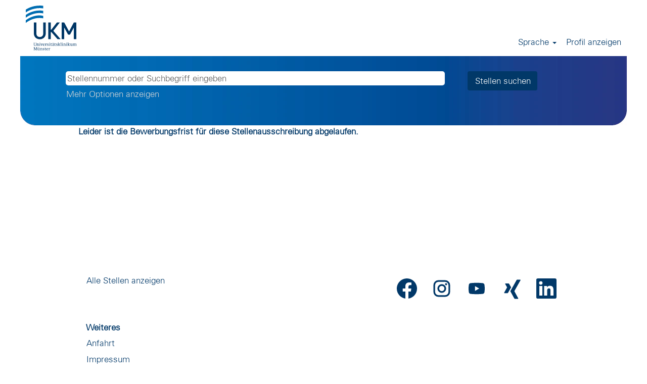

--- FILE ---
content_type: text/css
request_url: https://rmkcdn.successfactors.com/a31fd24d/2f058ec9-92c4-4131-a8d2-0.css
body_size: 7698
content:
/* Correlation Id: [c3d769aa-5dfd-4d8f-9176-dedb3909e99f] */.paginationShell{text-align:center;}.job .job-location .jobmarkets{display:none;}#similar-jobs{display:none;}.job .job-location .jobsegments{display:none;}body.coreCSB .fontcolora880bb1b,body.coreCSB .fontcolora880bb1b h1,body.coreCSB .fontcolora880bb1b h2,body.coreCSB .fontcolora880bb1b h3,body.coreCSB .fontcolora880bb1b h4,body.coreCSB .fontcolora880bb1b h5,body.coreCSB .fontcolora880bb1b h6,body.coreCSB .fontcolora880bb1b .force .the .color{color:rgb(0,0,0) !important;}body.coreCSB .backgroundcolora880bb1b{background-color:rgba(0,0,0,1.0);}body.coreCSB .bordercolora880bb1b{border-color:rgba(0,0,0,1.0);}body.coreCSB .linkcolora880bb1b a, html > body.coreCSB a.linkcolora880bb1b{color:rgb(0,0,0) !important;}body.coreCSB .linkhovercolora880bb1b a:not(.btn):hover,body.coreCSB .linkhovercolora880bb1b a:not(.btn):focus,html > body.coreCSB a.linkhovercolora880bb1b:not(.btn):hover,body.coreCSB#body a.linkhovercolora880bb1b:not(.btn):focus{color:rgb(0,0,0) !important;}body.coreCSB .linkhovercolora880bb1b > span > a:hover,body.coreCSB .linkhovercolora880bb1b > span > a:focus{color:rgb(0,0,0) !important;}body.coreCSB .customheaderlinkhovercolora880bb1b a:not(.btn):focus{border:1px dashed rgba(0,0,0,1.0) !important; outline:none !important; box-shadow: none;}body.coreCSB .fontcolorb6a533a1,body.coreCSB .fontcolorb6a533a1 h1,body.coreCSB .fontcolorb6a533a1 h2,body.coreCSB .fontcolorb6a533a1 h3,body.coreCSB .fontcolorb6a533a1 h4,body.coreCSB .fontcolorb6a533a1 h5,body.coreCSB .fontcolorb6a533a1 h6,body.coreCSB .fontcolorb6a533a1 .force .the .color{color:rgb(187,195,206) !important;}body.coreCSB .backgroundcolorb6a533a1{background-color:rgba(187,195,206,1.0);}body.coreCSB .bordercolorb6a533a1{border-color:rgba(187,195,206,1.0);}body.coreCSB .linkcolorb6a533a1 a, html > body.coreCSB a.linkcolorb6a533a1{color:rgb(187,195,206) !important;}body.coreCSB .linkhovercolorb6a533a1 a:not(.btn):hover,body.coreCSB .linkhovercolorb6a533a1 a:not(.btn):focus,html > body.coreCSB a.linkhovercolorb6a533a1:not(.btn):hover,body.coreCSB#body a.linkhovercolorb6a533a1:not(.btn):focus{color:rgb(187,195,206) !important;}body.coreCSB .linkhovercolorb6a533a1 > span > a:hover,body.coreCSB .linkhovercolorb6a533a1 > span > a:focus{color:rgb(187,195,206) !important;}body.coreCSB .customheaderlinkhovercolorb6a533a1 a:not(.btn):focus{border:1px dashed rgba(187,195,206,1.0) !important; outline:none !important; box-shadow: none;}body.coreCSB .fontcolor72228158,body.coreCSB .fontcolor72228158 h1,body.coreCSB .fontcolor72228158 h2,body.coreCSB .fontcolor72228158 h3,body.coreCSB .fontcolor72228158 h4,body.coreCSB .fontcolor72228158 h5,body.coreCSB .fontcolor72228158 h6,body.coreCSB .fontcolor72228158 .force .the .color{color:rgb(255,255,255) !important;}body.coreCSB .backgroundcolor72228158{background-color:rgba(255,255,255,1.0);}body.coreCSB .bordercolor72228158{border-color:rgba(255,255,255,1.0);}body.coreCSB .linkcolor72228158 a, html > body.coreCSB a.linkcolor72228158{color:rgb(255,255,255) !important;}body.coreCSB .linkhovercolor72228158 a:not(.btn):hover,body.coreCSB .linkhovercolor72228158 a:not(.btn):focus,html > body.coreCSB a.linkhovercolor72228158:not(.btn):hover,body.coreCSB#body a.linkhovercolor72228158:not(.btn):focus{color:rgb(255,255,255) !important;}body.coreCSB .linkhovercolor72228158 > span > a:hover,body.coreCSB .linkhovercolor72228158 > span > a:focus{color:rgb(255,255,255) !important;}body.coreCSB .customheaderlinkhovercolor72228158 a:not(.btn):focus{border:1px dashed rgba(255,255,255,1.0) !important; outline:none !important; box-shadow: none;}body.coreCSB .fontcolor7b94cfc9,body.coreCSB .fontcolor7b94cfc9 h1,body.coreCSB .fontcolor7b94cfc9 h2,body.coreCSB .fontcolor7b94cfc9 h3,body.coreCSB .fontcolor7b94cfc9 h4,body.coreCSB .fontcolor7b94cfc9 h5,body.coreCSB .fontcolor7b94cfc9 h6,body.coreCSB .fontcolor7b94cfc9 .force .the .color{color:rgb(51,106,160) !important;}body.coreCSB .backgroundcolor7b94cfc9{background-color:rgba(51,106,160,1.0);}body.coreCSB .bordercolor7b94cfc9{border-color:rgba(51,106,160,1.0);}body.coreCSB .linkcolor7b94cfc9 a, html > body.coreCSB a.linkcolor7b94cfc9{color:rgb(51,106,160) !important;}body.coreCSB .linkhovercolor7b94cfc9 a:not(.btn):hover,body.coreCSB .linkhovercolor7b94cfc9 a:not(.btn):focus,html > body.coreCSB a.linkhovercolor7b94cfc9:not(.btn):hover,body.coreCSB#body a.linkhovercolor7b94cfc9:not(.btn):focus{color:rgb(51,106,160) !important;}body.coreCSB .linkhovercolor7b94cfc9 > span > a:hover,body.coreCSB .linkhovercolor7b94cfc9 > span > a:focus{color:rgb(51,106,160) !important;}body.coreCSB .customheaderlinkhovercolor7b94cfc9 a:not(.btn):focus{border:1px dashed rgba(51,106,160,1.0) !important; outline:none !important; box-shadow: none;}body.coreCSB .fontcolor28a48de6,body.coreCSB .fontcolor28a48de6 h1,body.coreCSB .fontcolor28a48de6 h2,body.coreCSB .fontcolor28a48de6 h3,body.coreCSB .fontcolor28a48de6 h4,body.coreCSB .fontcolor28a48de6 h5,body.coreCSB .fontcolor28a48de6 h6,body.coreCSB .fontcolor28a48de6 .force .the .color{color:rgb(246,240,226) !important;}body.coreCSB .backgroundcolor28a48de6{background-color:rgba(246,240,226,1.0);}body.coreCSB .bordercolor28a48de6{border-color:rgba(246,240,226,1.0);}body.coreCSB .linkcolor28a48de6 a, html > body.coreCSB a.linkcolor28a48de6{color:rgb(246,240,226) !important;}body.coreCSB .linkhovercolor28a48de6 a:not(.btn):hover,body.coreCSB .linkhovercolor28a48de6 a:not(.btn):focus,html > body.coreCSB a.linkhovercolor28a48de6:not(.btn):hover,body.coreCSB#body a.linkhovercolor28a48de6:not(.btn):focus{color:rgb(246,240,226) !important;}body.coreCSB .linkhovercolor28a48de6 > span > a:hover,body.coreCSB .linkhovercolor28a48de6 > span > a:focus{color:rgb(246,240,226) !important;}body.coreCSB .customheaderlinkhovercolor28a48de6 a:not(.btn):focus{border:1px dashed rgba(246,240,226,1.0) !important; outline:none !important; box-shadow: none;}body.coreCSB .fontcolor8265c91f,body.coreCSB .fontcolor8265c91f h1,body.coreCSB .fontcolor8265c91f h2,body.coreCSB .fontcolor8265c91f h3,body.coreCSB .fontcolor8265c91f h4,body.coreCSB .fontcolor8265c91f h5,body.coreCSB .fontcolor8265c91f h6,body.coreCSB .fontcolor8265c91f .force .the .color{color:rgb(89,89,89) !important;}body.coreCSB .backgroundcolor8265c91f{background-color:rgba(89,89,89,1.0);}body.coreCSB .bordercolor8265c91f{border-color:rgba(89,89,89,1.0);}body.coreCSB .linkcolor8265c91f a, html > body.coreCSB a.linkcolor8265c91f{color:rgb(89,89,89) !important;}body.coreCSB .linkhovercolor8265c91f a:not(.btn):hover,body.coreCSB .linkhovercolor8265c91f a:not(.btn):focus,html > body.coreCSB a.linkhovercolor8265c91f:not(.btn):hover,body.coreCSB#body a.linkhovercolor8265c91f:not(.btn):focus{color:rgb(89,89,89) !important;}body.coreCSB .linkhovercolor8265c91f > span > a:hover,body.coreCSB .linkhovercolor8265c91f > span > a:focus{color:rgb(89,89,89) !important;}body.coreCSB .customheaderlinkhovercolor8265c91f a:not(.btn):focus{border:1px dashed rgba(89,89,89,1.0) !important; outline:none !important; box-shadow: none;}body.coreCSB .fontcolord255ccd7,body.coreCSB .fontcolord255ccd7 h1,body.coreCSB .fontcolord255ccd7 h2,body.coreCSB .fontcolord255ccd7 h3,body.coreCSB .fontcolord255ccd7 h4,body.coreCSB .fontcolord255ccd7 h5,body.coreCSB .fontcolord255ccd7 h6,body.coreCSB .fontcolord255ccd7 .force .the .color{color:rgb(247,248,255) !important;}body.coreCSB .backgroundcolord255ccd7{background-color:rgba(247,248,255,1.0);}body.coreCSB .bordercolord255ccd7{border-color:rgba(247,248,255,1.0);}body.coreCSB .linkcolord255ccd7 a, html > body.coreCSB a.linkcolord255ccd7{color:rgb(247,248,255) !important;}body.coreCSB .linkhovercolord255ccd7 a:not(.btn):hover,body.coreCSB .linkhovercolord255ccd7 a:not(.btn):focus,html > body.coreCSB a.linkhovercolord255ccd7:not(.btn):hover,body.coreCSB#body a.linkhovercolord255ccd7:not(.btn):focus{color:rgb(247,248,255) !important;}body.coreCSB .linkhovercolord255ccd7 > span > a:hover,body.coreCSB .linkhovercolord255ccd7 > span > a:focus{color:rgb(247,248,255) !important;}body.coreCSB .customheaderlinkhovercolord255ccd7 a:not(.btn):focus{border:1px dashed rgba(247,248,255,1.0) !important; outline:none !important; box-shadow: none;}body.coreCSB .fontcolord13ef2c8,body.coreCSB .fontcolord13ef2c8 h1,body.coreCSB .fontcolord13ef2c8 h2,body.coreCSB .fontcolord13ef2c8 h3,body.coreCSB .fontcolord13ef2c8 h4,body.coreCSB .fontcolord13ef2c8 h5,body.coreCSB .fontcolord13ef2c8 h6,body.coreCSB .fontcolord13ef2c8 .force .the .color{color:rgb(240,171,0) !important;}body.coreCSB .backgroundcolord13ef2c8{background-color:rgba(240,171,0,1.0);}body.coreCSB .bordercolord13ef2c8{border-color:rgba(240,171,0,1.0);}body.coreCSB .linkcolord13ef2c8 a, html > body.coreCSB a.linkcolord13ef2c8{color:rgb(240,171,0) !important;}body.coreCSB .linkhovercolord13ef2c8 a:not(.btn):hover,body.coreCSB .linkhovercolord13ef2c8 a:not(.btn):focus,html > body.coreCSB a.linkhovercolord13ef2c8:not(.btn):hover,body.coreCSB#body a.linkhovercolord13ef2c8:not(.btn):focus{color:rgb(240,171,0) !important;}body.coreCSB .linkhovercolord13ef2c8 > span > a:hover,body.coreCSB .linkhovercolord13ef2c8 > span > a:focus{color:rgb(240,171,0) !important;}body.coreCSB .customheaderlinkhovercolord13ef2c8 a:not(.btn):focus{border:1px dashed rgba(240,171,0,1.0) !important; outline:none !important; box-shadow: none;}body.coreCSB .fontcolor439b7f8a,body.coreCSB .fontcolor439b7f8a h1,body.coreCSB .fontcolor439b7f8a h2,body.coreCSB .fontcolor439b7f8a h3,body.coreCSB .fontcolor439b7f8a h4,body.coreCSB .fontcolor439b7f8a h5,body.coreCSB .fontcolor439b7f8a h6,body.coreCSB .fontcolor439b7f8a .force .the .color{color:rgb(34,34,34) !important;}body.coreCSB .backgroundcolor439b7f8a{background-color:rgba(34,34,34,1.0);}body.coreCSB .bordercolor439b7f8a{border-color:rgba(34,34,34,1.0);}body.coreCSB .linkcolor439b7f8a a, html > body.coreCSB a.linkcolor439b7f8a{color:rgb(34,34,34) !important;}body.coreCSB .linkhovercolor439b7f8a a:not(.btn):hover,body.coreCSB .linkhovercolor439b7f8a a:not(.btn):focus,html > body.coreCSB a.linkhovercolor439b7f8a:not(.btn):hover,body.coreCSB#body a.linkhovercolor439b7f8a:not(.btn):focus{color:rgb(34,34,34) !important;}body.coreCSB .linkhovercolor439b7f8a > span > a:hover,body.coreCSB .linkhovercolor439b7f8a > span > a:focus{color:rgb(34,34,34) !important;}body.coreCSB .customheaderlinkhovercolor439b7f8a a:not(.btn):focus{border:1px dashed rgba(34,34,34,1.0) !important; outline:none !important; box-shadow: none;}body.coreCSB .fontcolor5926e872,body.coreCSB .fontcolor5926e872 h1,body.coreCSB .fontcolor5926e872 h2,body.coreCSB .fontcolor5926e872 h3,body.coreCSB .fontcolor5926e872 h4,body.coreCSB .fontcolor5926e872 h5,body.coreCSB .fontcolor5926e872 h6,body.coreCSB .fontcolor5926e872 .force .the .color{color:rgb(33,33,33) !important;}body.coreCSB .backgroundcolor5926e872{background-color:rgba(33,33,33,0.52);}body.coreCSB .bordercolor5926e872{border-color:rgba(33,33,33,0.52);}body.coreCSB .linkcolor5926e872 a, html > body.coreCSB a.linkcolor5926e872{color:rgb(33,33,33) !important;}body.coreCSB .linkhovercolor5926e872 a:not(.btn):hover,body.coreCSB .linkhovercolor5926e872 a:not(.btn):focus,html > body.coreCSB a.linkhovercolor5926e872:not(.btn):hover,body.coreCSB#body a.linkhovercolor5926e872:not(.btn):focus{color:rgb(33,33,33) !important;}body.coreCSB .linkhovercolor5926e872 > span > a:hover,body.coreCSB .linkhovercolor5926e872 > span > a:focus{color:rgb(33,33,33) !important;}body.coreCSB .customheaderlinkhovercolor5926e872 a:not(.btn):focus{border:1px dashed rgba(33,33,33,0.52) !important; outline:none !important; box-shadow: none;}body.coreCSB .fontcolor92b74530,body.coreCSB .fontcolor92b74530 h1,body.coreCSB .fontcolor92b74530 h2,body.coreCSB .fontcolor92b74530 h3,body.coreCSB .fontcolor92b74530 h4,body.coreCSB .fontcolor92b74530 h5,body.coreCSB .fontcolor92b74530 h6,body.coreCSB .fontcolor92b74530 .force .the .color{color:rgb(44,171,178) !important;}body.coreCSB .backgroundcolor92b74530{background:linear-gradient(180deg, rgba(44,171,178,1.0) 0%, rgba(26,78,128,1.0) 100%);}body.coreCSB .backgroundcolor92b74530{background:-webkit-linear-gradient(270deg, rgba(44,171,178,1.0) 0%, rgba(26,78,128,1.0) 100%);}body.coreCSB .bordercolor92b74530{border-color:rgba(44,171,178,1.0);}body.coreCSB .linkcolor92b74530 a, html > body.coreCSB a.linkcolor92b74530{color:rgb(44,171,178) !important;}body.coreCSB .linkhovercolor92b74530 a:not(.btn):hover,body.coreCSB .linkhovercolor92b74530 a:not(.btn):focus,html > body.coreCSB a.linkhovercolor92b74530:not(.btn):hover,body.coreCSB#body a.linkhovercolor92b74530:not(.btn):focus{color:rgb(44,171,178) !important;}body.coreCSB .linkhovercolor92b74530 > span > a:hover,body.coreCSB .linkhovercolor92b74530 > span > a:focus{color:rgb(44,171,178) !important;}body.coreCSB .customheaderlinkhovercolor92b74530 a:not(.btn):focus{border:1px dashed rgba(44,171,178,1.0) !important; outline:none !important; box-shadow: none;}body.coreCSB .fontcolorbe720e30,body.coreCSB .fontcolorbe720e30 h1,body.coreCSB .fontcolorbe720e30 h2,body.coreCSB .fontcolorbe720e30 h3,body.coreCSB .fontcolorbe720e30 h4,body.coreCSB .fontcolorbe720e30 h5,body.coreCSB .fontcolorbe720e30 h6,body.coreCSB .fontcolorbe720e30 .force .the .color{color:rgb(0,157,224) !important;}body.coreCSB .backgroundcolorbe720e30{background-color:rgba(0,157,224,1.0);}body.coreCSB .bordercolorbe720e30{border-color:rgba(0,157,224,1.0);}body.coreCSB .linkcolorbe720e30 a, html > body.coreCSB a.linkcolorbe720e30{color:rgb(0,157,224) !important;}body.coreCSB .linkhovercolorbe720e30 a:not(.btn):hover,body.coreCSB .linkhovercolorbe720e30 a:not(.btn):focus,html > body.coreCSB a.linkhovercolorbe720e30:not(.btn):hover,body.coreCSB#body a.linkhovercolorbe720e30:not(.btn):focus{color:rgb(0,157,224) !important;}body.coreCSB .linkhovercolorbe720e30 > span > a:hover,body.coreCSB .linkhovercolorbe720e30 > span > a:focus{color:rgb(0,157,224) !important;}body.coreCSB .customheaderlinkhovercolorbe720e30 a:not(.btn):focus{border:1px dashed rgba(0,157,224,1.0) !important; outline:none !important; box-shadow: none;}body.coreCSB .fontcolora5f57a73,body.coreCSB .fontcolora5f57a73 h1,body.coreCSB .fontcolora5f57a73 h2,body.coreCSB .fontcolora5f57a73 h3,body.coreCSB .fontcolora5f57a73 h4,body.coreCSB .fontcolora5f57a73 h5,body.coreCSB .fontcolora5f57a73 h6,body.coreCSB .fontcolora5f57a73 .force .the .color{color:rgb(0,73,144) !important;}body.coreCSB .backgroundcolora5f57a73{background-color:rgba(0,73,144,0.73);}body.coreCSB .bordercolora5f57a73{border-color:rgba(0,73,144,0.73);}body.coreCSB .linkcolora5f57a73 a, html > body.coreCSB a.linkcolora5f57a73{color:rgb(0,73,144) !important;}body.coreCSB .linkhovercolora5f57a73 a:not(.btn):hover,body.coreCSB .linkhovercolora5f57a73 a:not(.btn):focus,html > body.coreCSB a.linkhovercolora5f57a73:not(.btn):hover,body.coreCSB#body a.linkhovercolora5f57a73:not(.btn):focus{color:rgb(0,73,144) !important;}body.coreCSB .linkhovercolora5f57a73 > span > a:hover,body.coreCSB .linkhovercolora5f57a73 > span > a:focus{color:rgb(0,73,144) !important;}body.coreCSB .customheaderlinkhovercolora5f57a73 a:not(.btn):focus{border:1px dashed rgba(0,73,144,0.73) !important; outline:none !important; box-shadow: none;}body.coreCSB .fontcolor17d607d971faceb3,body.coreCSB .fontcolor17d607d971faceb3 h1,body.coreCSB .fontcolor17d607d971faceb3 h2,body.coreCSB .fontcolor17d607d971faceb3 h3,body.coreCSB .fontcolor17d607d971faceb3 h4,body.coreCSB .fontcolor17d607d971faceb3 h5,body.coreCSB .fontcolor17d607d971faceb3 h6,body.coreCSB .fontcolor17d607d971faceb3 .force .the .color{color:rgb(192,206,237) !important;}body.coreCSB .backgroundcolor17d607d971faceb3{background-color:rgba(192,206,237,1.0);}body.coreCSB .bordercolor17d607d971faceb3{border-color:rgba(192,206,237,1.0);}body.coreCSB .linkcolor17d607d971faceb3 a, html > body.coreCSB a.linkcolor17d607d971faceb3{color:rgb(192,206,237) !important;}body.coreCSB .linkhovercolor17d607d971faceb3 a:not(.btn):hover,body.coreCSB .linkhovercolor17d607d971faceb3 a:not(.btn):focus,html > body.coreCSB a.linkhovercolor17d607d971faceb3:not(.btn):hover,body.coreCSB#body a.linkhovercolor17d607d971faceb3:not(.btn):focus{color:rgb(192,206,237) !important;}body.coreCSB .linkhovercolor17d607d971faceb3 > span > a:hover,body.coreCSB .linkhovercolor17d607d971faceb3 > span > a:focus{color:rgb(192,206,237) !important;}body.coreCSB .customheaderlinkhovercolor17d607d971faceb3 a:not(.btn):focus{border:1px dashed rgba(192,206,237,1.0) !important; outline:none !important; box-shadow: none;}body.coreCSB .fontcolor52e9d951ead49537,body.coreCSB .fontcolor52e9d951ead49537 h1,body.coreCSB .fontcolor52e9d951ead49537 h2,body.coreCSB .fontcolor52e9d951ead49537 h3,body.coreCSB .fontcolor52e9d951ead49537 h4,body.coreCSB .fontcolor52e9d951ead49537 h5,body.coreCSB .fontcolor52e9d951ead49537 h6,body.coreCSB .fontcolor52e9d951ead49537 .force .the .color{color:rgb(11,165,232) !important;}body.coreCSB .backgroundcolor52e9d951ead49537{background-color:rgba(11,165,232,0.6);}body.coreCSB .bordercolor52e9d951ead49537{border-color:rgba(11,165,232,0.6);}body.coreCSB .linkcolor52e9d951ead49537 a, html > body.coreCSB a.linkcolor52e9d951ead49537{color:rgb(11,165,232) !important;}body.coreCSB .linkhovercolor52e9d951ead49537 a:not(.btn):hover,body.coreCSB .linkhovercolor52e9d951ead49537 a:not(.btn):focus,html > body.coreCSB a.linkhovercolor52e9d951ead49537:not(.btn):hover,body.coreCSB#body a.linkhovercolor52e9d951ead49537:not(.btn):focus{color:rgb(11,165,232) !important;}body.coreCSB .linkhovercolor52e9d951ead49537 > span > a:hover,body.coreCSB .linkhovercolor52e9d951ead49537 > span > a:focus{color:rgb(11,165,232) !important;}body.coreCSB .customheaderlinkhovercolor52e9d951ead49537 a:not(.btn):focus{border:1px dashed rgba(11,165,232,0.6) !important; outline:none !important; box-shadow: none;}body.coreCSB .fontcolor2a3ebd933ddc0388,body.coreCSB .fontcolor2a3ebd933ddc0388 h1,body.coreCSB .fontcolor2a3ebd933ddc0388 h2,body.coreCSB .fontcolor2a3ebd933ddc0388 h3,body.coreCSB .fontcolor2a3ebd933ddc0388 h4,body.coreCSB .fontcolor2a3ebd933ddc0388 h5,body.coreCSB .fontcolor2a3ebd933ddc0388 h6,body.coreCSB .fontcolor2a3ebd933ddc0388 .force .the .color{color:rgb(255,255,255) !important;}body.coreCSB .backgroundcolor2a3ebd933ddc0388{background-color:rgba(255,255,255,1.0);}body.coreCSB .bordercolor2a3ebd933ddc0388{border-color:rgba(255,255,255,1.0);}body.coreCSB .linkcolor2a3ebd933ddc0388 a, html > body.coreCSB a.linkcolor2a3ebd933ddc0388{color:rgb(255,255,255) !important;}body.coreCSB .linkhovercolor2a3ebd933ddc0388 a:not(.btn):hover,body.coreCSB .linkhovercolor2a3ebd933ddc0388 a:not(.btn):focus,html > body.coreCSB a.linkhovercolor2a3ebd933ddc0388:not(.btn):hover,body.coreCSB#body a.linkhovercolor2a3ebd933ddc0388:not(.btn):focus{color:rgb(255,255,255) !important;}body.coreCSB .linkhovercolor2a3ebd933ddc0388 > span > a:hover,body.coreCSB .linkhovercolor2a3ebd933ddc0388 > span > a:focus{color:rgb(255,255,255) !important;}body.coreCSB .customheaderlinkhovercolor2a3ebd933ddc0388 a:not(.btn):focus{border:1px dashed rgba(255,255,255,1.0) !important; outline:none !important; box-shadow: none;}body.coreCSB .fontcolorc11c4fa0392ece2b,body.coreCSB .fontcolorc11c4fa0392ece2b h1,body.coreCSB .fontcolorc11c4fa0392ece2b h2,body.coreCSB .fontcolorc11c4fa0392ece2b h3,body.coreCSB .fontcolorc11c4fa0392ece2b h4,body.coreCSB .fontcolorc11c4fa0392ece2b h5,body.coreCSB .fontcolorc11c4fa0392ece2b h6,body.coreCSB .fontcolorc11c4fa0392ece2b .force .the .color{color:rgb(199,211,237) !important;}body.coreCSB .backgroundcolorc11c4fa0392ece2b{background-color:rgba(199,211,237,1.0);}body.coreCSB .bordercolorc11c4fa0392ece2b{border-color:rgba(199,211,237,1.0);}body.coreCSB .linkcolorc11c4fa0392ece2b a, html > body.coreCSB a.linkcolorc11c4fa0392ece2b{color:rgb(199,211,237) !important;}body.coreCSB .linkhovercolorc11c4fa0392ece2b a:not(.btn):hover,body.coreCSB .linkhovercolorc11c4fa0392ece2b a:not(.btn):focus,html > body.coreCSB a.linkhovercolorc11c4fa0392ece2b:not(.btn):hover,body.coreCSB#body a.linkhovercolorc11c4fa0392ece2b:not(.btn):focus{color:rgb(199,211,237) !important;}body.coreCSB .linkhovercolorc11c4fa0392ece2b > span > a:hover,body.coreCSB .linkhovercolorc11c4fa0392ece2b > span > a:focus{color:rgb(199,211,237) !important;}body.coreCSB .customheaderlinkhovercolorc11c4fa0392ece2b a:not(.btn):focus{border:1px dashed rgba(199,211,237,1.0) !important; outline:none !important; box-shadow: none;}body.coreCSB .fontcolor09b1f2893b3dcedb,body.coreCSB .fontcolor09b1f2893b3dcedb h1,body.coreCSB .fontcolor09b1f2893b3dcedb h2,body.coreCSB .fontcolor09b1f2893b3dcedb h3,body.coreCSB .fontcolor09b1f2893b3dcedb h4,body.coreCSB .fontcolor09b1f2893b3dcedb h5,body.coreCSB .fontcolor09b1f2893b3dcedb h6,body.coreCSB .fontcolor09b1f2893b3dcedb .force .the .color{color:rgb(255,255,255) !important;}body.coreCSB .backgroundcolor09b1f2893b3dcedb{background-color:rgba(255,255,255,1.0);}body.coreCSB .bordercolor09b1f2893b3dcedb{border-color:rgba(255,255,255,1.0);}body.coreCSB .linkcolor09b1f2893b3dcedb a, html > body.coreCSB a.linkcolor09b1f2893b3dcedb{color:rgb(255,255,255) !important;}body.coreCSB .linkhovercolor09b1f2893b3dcedb a:not(.btn):hover,body.coreCSB .linkhovercolor09b1f2893b3dcedb a:not(.btn):focus,html > body.coreCSB a.linkhovercolor09b1f2893b3dcedb:not(.btn):hover,body.coreCSB#body a.linkhovercolor09b1f2893b3dcedb:not(.btn):focus{color:rgb(255,255,255) !important;}body.coreCSB .linkhovercolor09b1f2893b3dcedb > span > a:hover,body.coreCSB .linkhovercolor09b1f2893b3dcedb > span > a:focus{color:rgb(255,255,255) !important;}body.coreCSB .customheaderlinkhovercolor09b1f2893b3dcedb a:not(.btn):focus{border:1px dashed rgba(255,255,255,1.0) !important; outline:none !important; box-shadow: none;}body.coreCSB .fontcolor35f73aa143c6414b,body.coreCSB .fontcolor35f73aa143c6414b h1,body.coreCSB .fontcolor35f73aa143c6414b h2,body.coreCSB .fontcolor35f73aa143c6414b h3,body.coreCSB .fontcolor35f73aa143c6414b h4,body.coreCSB .fontcolor35f73aa143c6414b h5,body.coreCSB .fontcolor35f73aa143c6414b h6,body.coreCSB .fontcolor35f73aa143c6414b .force .the .color{color:rgb(22,32,73) !important;}body.coreCSB .backgroundcolor35f73aa143c6414b{background-color:rgba(22,32,73,1.0);}body.coreCSB .bordercolor35f73aa143c6414b{border-color:rgba(22,32,73,1.0);}body.coreCSB .linkcolor35f73aa143c6414b a, html > body.coreCSB a.linkcolor35f73aa143c6414b{color:rgb(22,32,73) !important;}body.coreCSB .linkhovercolor35f73aa143c6414b a:not(.btn):hover,body.coreCSB .linkhovercolor35f73aa143c6414b a:not(.btn):focus,html > body.coreCSB a.linkhovercolor35f73aa143c6414b:not(.btn):hover,body.coreCSB#body a.linkhovercolor35f73aa143c6414b:not(.btn):focus{color:rgb(22,32,73) !important;}body.coreCSB .linkhovercolor35f73aa143c6414b > span > a:hover,body.coreCSB .linkhovercolor35f73aa143c6414b > span > a:focus{color:rgb(22,32,73) !important;}body.coreCSB .customheaderlinkhovercolor35f73aa143c6414b a:not(.btn):focus{border:1px dashed rgba(22,32,73,1.0) !important; outline:none !important; box-shadow: none;}body.coreCSB .fontcolor61ee6b204a8ddba9,body.coreCSB .fontcolor61ee6b204a8ddba9 h1,body.coreCSB .fontcolor61ee6b204a8ddba9 h2,body.coreCSB .fontcolor61ee6b204a8ddba9 h3,body.coreCSB .fontcolor61ee6b204a8ddba9 h4,body.coreCSB .fontcolor61ee6b204a8ddba9 h5,body.coreCSB .fontcolor61ee6b204a8ddba9 h6,body.coreCSB .fontcolor61ee6b204a8ddba9 .force .the .color{color:rgb(255,255,255) !important;}body.coreCSB .backgroundcolor61ee6b204a8ddba9{background-color:rgba(255,255,255,1.0);}body.coreCSB .bordercolor61ee6b204a8ddba9{border-color:rgba(255,255,255,1.0);}body.coreCSB .linkcolor61ee6b204a8ddba9 a, html > body.coreCSB a.linkcolor61ee6b204a8ddba9{color:rgb(255,255,255) !important;}body.coreCSB .linkhovercolor61ee6b204a8ddba9 a:not(.btn):hover,body.coreCSB .linkhovercolor61ee6b204a8ddba9 a:not(.btn):focus,html > body.coreCSB a.linkhovercolor61ee6b204a8ddba9:not(.btn):hover,body.coreCSB#body a.linkhovercolor61ee6b204a8ddba9:not(.btn):focus{color:rgb(255,255,255) !important;}body.coreCSB .linkhovercolor61ee6b204a8ddba9 > span > a:hover,body.coreCSB .linkhovercolor61ee6b204a8ddba9 > span > a:focus{color:rgb(255,255,255) !important;}body.coreCSB .customheaderlinkhovercolor61ee6b204a8ddba9 a:not(.btn):focus{border:1px dashed rgba(255,255,255,1.0) !important; outline:none !important; box-shadow: none;}body.coreCSB .fontcolorf2da61802af19d7b,body.coreCSB .fontcolorf2da61802af19d7b h1,body.coreCSB .fontcolorf2da61802af19d7b h2,body.coreCSB .fontcolorf2da61802af19d7b h3,body.coreCSB .fontcolorf2da61802af19d7b h4,body.coreCSB .fontcolorf2da61802af19d7b h5,body.coreCSB .fontcolorf2da61802af19d7b h6,body.coreCSB .fontcolorf2da61802af19d7b .force .the .color{color:rgb(0,151,221) !important;}body.coreCSB .backgroundcolorf2da61802af19d7b{background-color:rgba(0,151,221,1.0);}body.coreCSB .bordercolorf2da61802af19d7b{border-color:rgba(0,151,221,1.0);}body.coreCSB .linkcolorf2da61802af19d7b a, html > body.coreCSB a.linkcolorf2da61802af19d7b{color:rgb(0,151,221) !important;}body.coreCSB .linkhovercolorf2da61802af19d7b a:not(.btn):hover,body.coreCSB .linkhovercolorf2da61802af19d7b a:not(.btn):focus,html > body.coreCSB a.linkhovercolorf2da61802af19d7b:not(.btn):hover,body.coreCSB#body a.linkhovercolorf2da61802af19d7b:not(.btn):focus{color:rgb(0,151,221) !important;}body.coreCSB .linkhovercolorf2da61802af19d7b > span > a:hover,body.coreCSB .linkhovercolorf2da61802af19d7b > span > a:focus{color:rgb(0,151,221) !important;}body.coreCSB .customheaderlinkhovercolorf2da61802af19d7b a:not(.btn):focus{border:1px dashed rgba(0,151,221,1.0) !important; outline:none !important; box-shadow: none;}body.coreCSB .fontcolor0ce1f171106f29ca,body.coreCSB .fontcolor0ce1f171106f29ca h1,body.coreCSB .fontcolor0ce1f171106f29ca h2,body.coreCSB .fontcolor0ce1f171106f29ca h3,body.coreCSB .fontcolor0ce1f171106f29ca h4,body.coreCSB .fontcolor0ce1f171106f29ca h5,body.coreCSB .fontcolor0ce1f171106f29ca h6,body.coreCSB .fontcolor0ce1f171106f29ca .force .the .color{color:rgb(0,151,221) !important;}body.coreCSB .backgroundcolor0ce1f171106f29ca{background-color:rgba(0,151,221,1.0);}body.coreCSB .bordercolor0ce1f171106f29ca{border-color:rgba(0,151,221,1.0);}body.coreCSB .linkcolor0ce1f171106f29ca a, html > body.coreCSB a.linkcolor0ce1f171106f29ca{color:rgb(0,151,221) !important;}body.coreCSB .linkhovercolor0ce1f171106f29ca a:not(.btn):hover,body.coreCSB .linkhovercolor0ce1f171106f29ca a:not(.btn):focus,html > body.coreCSB a.linkhovercolor0ce1f171106f29ca:not(.btn):hover,body.coreCSB#body a.linkhovercolor0ce1f171106f29ca:not(.btn):focus{color:rgb(0,151,221) !important;}body.coreCSB .linkhovercolor0ce1f171106f29ca > span > a:hover,body.coreCSB .linkhovercolor0ce1f171106f29ca > span > a:focus{color:rgb(0,151,221) !important;}body.coreCSB .customheaderlinkhovercolor0ce1f171106f29ca a:not(.btn):focus{border:1px dashed rgba(0,151,221,1.0) !important; outline:none !important; box-shadow: none;}body.coreCSB .fontcolor95f96765c2d871e1,body.coreCSB .fontcolor95f96765c2d871e1 h1,body.coreCSB .fontcolor95f96765c2d871e1 h2,body.coreCSB .fontcolor95f96765c2d871e1 h3,body.coreCSB .fontcolor95f96765c2d871e1 h4,body.coreCSB .fontcolor95f96765c2d871e1 h5,body.coreCSB .fontcolor95f96765c2d871e1 h6,body.coreCSB .fontcolor95f96765c2d871e1 .force .the .color{color:rgb(217,229,239) !important;}body.coreCSB .backgroundcolor95f96765c2d871e1{background-color:rgba(217,229,239,1.0);}body.coreCSB .bordercolor95f96765c2d871e1{border-color:rgba(217,229,239,1.0);}body.coreCSB .linkcolor95f96765c2d871e1 a, html > body.coreCSB a.linkcolor95f96765c2d871e1{color:rgb(217,229,239) !important;}body.coreCSB .linkhovercolor95f96765c2d871e1 a:not(.btn):hover,body.coreCSB .linkhovercolor95f96765c2d871e1 a:not(.btn):focus,html > body.coreCSB a.linkhovercolor95f96765c2d871e1:not(.btn):hover,body.coreCSB#body a.linkhovercolor95f96765c2d871e1:not(.btn):focus{color:rgb(217,229,239) !important;}body.coreCSB .linkhovercolor95f96765c2d871e1 > span > a:hover,body.coreCSB .linkhovercolor95f96765c2d871e1 > span > a:focus{color:rgb(217,229,239) !important;}body.coreCSB .customheaderlinkhovercolor95f96765c2d871e1 a:not(.btn):focus{border:1px dashed rgba(217,229,239,1.0) !important; outline:none !important; box-shadow: none;}body.coreCSB .fontcolorebf6e2c71a20bdbc,body.coreCSB .fontcolorebf6e2c71a20bdbc h1,body.coreCSB .fontcolorebf6e2c71a20bdbc h2,body.coreCSB .fontcolorebf6e2c71a20bdbc h3,body.coreCSB .fontcolorebf6e2c71a20bdbc h4,body.coreCSB .fontcolorebf6e2c71a20bdbc h5,body.coreCSB .fontcolorebf6e2c71a20bdbc h6,body.coreCSB .fontcolorebf6e2c71a20bdbc .force .the .color{color:rgb(171,199,222) !important;}body.coreCSB .backgroundcolorebf6e2c71a20bdbc{background-color:rgba(171,199,222,0.25);}body.coreCSB .bordercolorebf6e2c71a20bdbc{border-color:rgba(171,199,222,0.25);}body.coreCSB .linkcolorebf6e2c71a20bdbc a, html > body.coreCSB a.linkcolorebf6e2c71a20bdbc{color:rgb(171,199,222) !important;}body.coreCSB .linkhovercolorebf6e2c71a20bdbc a:not(.btn):hover,body.coreCSB .linkhovercolorebf6e2c71a20bdbc a:not(.btn):focus,html > body.coreCSB a.linkhovercolorebf6e2c71a20bdbc:not(.btn):hover,body.coreCSB#body a.linkhovercolorebf6e2c71a20bdbc:not(.btn):focus{color:rgb(171,199,222) !important;}body.coreCSB .linkhovercolorebf6e2c71a20bdbc > span > a:hover,body.coreCSB .linkhovercolorebf6e2c71a20bdbc > span > a:focus{color:rgb(171,199,222) !important;}body.coreCSB .customheaderlinkhovercolorebf6e2c71a20bdbc a:not(.btn):focus{border:1px dashed rgba(171,199,222,0.25) !important; outline:none !important; box-shadow: none;}body.coreCSB .fontcolor31519219fe8139f8,body.coreCSB .fontcolor31519219fe8139f8 h1,body.coreCSB .fontcolor31519219fe8139f8 h2,body.coreCSB .fontcolor31519219fe8139f8 h3,body.coreCSB .fontcolor31519219fe8139f8 h4,body.coreCSB .fontcolor31519219fe8139f8 h5,body.coreCSB .fontcolor31519219fe8139f8 h6,body.coreCSB .fontcolor31519219fe8139f8 .force .the .color{color:rgb(1,56,104) !important;}body.coreCSB .backgroundcolor31519219fe8139f8{background-color:rgba(1,56,104,1.0);}body.coreCSB .bordercolor31519219fe8139f8{border-color:rgba(1,56,104,1.0);}body.coreCSB .linkcolor31519219fe8139f8 a, html > body.coreCSB a.linkcolor31519219fe8139f8{color:rgb(1,56,104) !important;}body.coreCSB .linkhovercolor31519219fe8139f8 a:not(.btn):hover,body.coreCSB .linkhovercolor31519219fe8139f8 a:not(.btn):focus,html > body.coreCSB a.linkhovercolor31519219fe8139f8:not(.btn):hover,body.coreCSB#body a.linkhovercolor31519219fe8139f8:not(.btn):focus{color:rgb(1,56,104) !important;}body.coreCSB .linkhovercolor31519219fe8139f8 > span > a:hover,body.coreCSB .linkhovercolor31519219fe8139f8 > span > a:focus{color:rgb(1,56,104) !important;}body.coreCSB .customheaderlinkhovercolor31519219fe8139f8 a:not(.btn):focus{border:1px dashed rgba(1,56,104,1.0) !important; outline:none !important; box-shadow: none;}body.coreCSB .fontcolord8c7d8960a029065,body.coreCSB .fontcolord8c7d8960a029065 h1,body.coreCSB .fontcolord8c7d8960a029065 h2,body.coreCSB .fontcolord8c7d8960a029065 h3,body.coreCSB .fontcolord8c7d8960a029065 h4,body.coreCSB .fontcolord8c7d8960a029065 h5,body.coreCSB .fontcolord8c7d8960a029065 h6,body.coreCSB .fontcolord8c7d8960a029065 .force .the .color{color:rgb(0,225,255) !important;}body.coreCSB .backgroundcolord8c7d8960a029065{background-color:rgba(0,225,255,1.0);}body.coreCSB .bordercolord8c7d8960a029065{border-color:rgba(0,225,255,1.0);}body.coreCSB .linkcolord8c7d8960a029065 a, html > body.coreCSB a.linkcolord8c7d8960a029065{color:rgb(0,225,255) !important;}body.coreCSB .linkhovercolord8c7d8960a029065 a:not(.btn):hover,body.coreCSB .linkhovercolord8c7d8960a029065 a:not(.btn):focus,html > body.coreCSB a.linkhovercolord8c7d8960a029065:not(.btn):hover,body.coreCSB#body a.linkhovercolord8c7d8960a029065:not(.btn):focus{color:rgb(0,225,255) !important;}body.coreCSB .linkhovercolord8c7d8960a029065 > span > a:hover,body.coreCSB .linkhovercolord8c7d8960a029065 > span > a:focus{color:rgb(0,225,255) !important;}body.coreCSB .customheaderlinkhovercolord8c7d8960a029065 a:not(.btn):focus{border:1px dashed rgba(0,225,255,1.0) !important; outline:none !important; box-shadow: none;}body.coreCSB .fontcolor908705ed0b7af23c,body.coreCSB .fontcolor908705ed0b7af23c h1,body.coreCSB .fontcolor908705ed0b7af23c h2,body.coreCSB .fontcolor908705ed0b7af23c h3,body.coreCSB .fontcolor908705ed0b7af23c h4,body.coreCSB .fontcolor908705ed0b7af23c h5,body.coreCSB .fontcolor908705ed0b7af23c h6,body.coreCSB .fontcolor908705ed0b7af23c .force .the .color{color:rgb(26,150,244) !important;}body.coreCSB .backgroundcolor908705ed0b7af23c{background-color:rgba(26,150,244,0.21);}body.coreCSB .bordercolor908705ed0b7af23c{border-color:rgba(26,150,244,0.21);}body.coreCSB .linkcolor908705ed0b7af23c a, html > body.coreCSB a.linkcolor908705ed0b7af23c{color:rgb(26,150,244) !important;}body.coreCSB .linkhovercolor908705ed0b7af23c a:not(.btn):hover,body.coreCSB .linkhovercolor908705ed0b7af23c a:not(.btn):focus,html > body.coreCSB a.linkhovercolor908705ed0b7af23c:not(.btn):hover,body.coreCSB#body a.linkhovercolor908705ed0b7af23c:not(.btn):focus{color:rgb(26,150,244) !important;}body.coreCSB .linkhovercolor908705ed0b7af23c > span > a:hover,body.coreCSB .linkhovercolor908705ed0b7af23c > span > a:focus{color:rgb(26,150,244) !important;}body.coreCSB .customheaderlinkhovercolor908705ed0b7af23c a:not(.btn):focus{border:1px dashed rgba(26,150,244,0.21) !important; outline:none !important; box-shadow: none;}body.coreCSB .fontcolorb0dfc8de1171cf5f,body.coreCSB .fontcolorb0dfc8de1171cf5f h1,body.coreCSB .fontcolorb0dfc8de1171cf5f h2,body.coreCSB .fontcolorb0dfc8de1171cf5f h3,body.coreCSB .fontcolorb0dfc8de1171cf5f h4,body.coreCSB .fontcolorb0dfc8de1171cf5f h5,body.coreCSB .fontcolorb0dfc8de1171cf5f h6,body.coreCSB .fontcolorb0dfc8de1171cf5f .force .the .color{color:rgb(0,109,176) !important;}body.coreCSB .backgroundcolorb0dfc8de1171cf5f{background-color:rgba(0,109,176,1.0);}body.coreCSB .bordercolorb0dfc8de1171cf5f{border-color:rgba(0,109,176,1.0);}body.coreCSB .linkcolorb0dfc8de1171cf5f a, html > body.coreCSB a.linkcolorb0dfc8de1171cf5f{color:rgb(0,109,176) !important;}body.coreCSB .linkhovercolorb0dfc8de1171cf5f a:not(.btn):hover,body.coreCSB .linkhovercolorb0dfc8de1171cf5f a:not(.btn):focus,html > body.coreCSB a.linkhovercolorb0dfc8de1171cf5f:not(.btn):hover,body.coreCSB#body a.linkhovercolorb0dfc8de1171cf5f:not(.btn):focus{color:rgb(0,109,176) !important;}body.coreCSB .linkhovercolorb0dfc8de1171cf5f > span > a:hover,body.coreCSB .linkhovercolorb0dfc8de1171cf5f > span > a:focus{color:rgb(0,109,176) !important;}body.coreCSB .customheaderlinkhovercolorb0dfc8de1171cf5f a:not(.btn):focus{border:1px dashed rgba(0,109,176,1.0) !important; outline:none !important; box-shadow: none;}body.coreCSB .fontcolor0061ed28c78aec3e,body.coreCSB .fontcolor0061ed28c78aec3e h1,body.coreCSB .fontcolor0061ed28c78aec3e h2,body.coreCSB .fontcolor0061ed28c78aec3e h3,body.coreCSB .fontcolor0061ed28c78aec3e h4,body.coreCSB .fontcolor0061ed28c78aec3e h5,body.coreCSB .fontcolor0061ed28c78aec3e h6,body.coreCSB .fontcolor0061ed28c78aec3e .force .the .color{color:rgb(0,159,227) !important;}body.coreCSB .backgroundcolor0061ed28c78aec3e{background-color:rgba(0,159,227,1.0);}body.coreCSB .bordercolor0061ed28c78aec3e{border-color:rgba(0,159,227,1.0);}body.coreCSB .linkcolor0061ed28c78aec3e a, html > body.coreCSB a.linkcolor0061ed28c78aec3e{color:rgb(0,159,227) !important;}body.coreCSB .linkhovercolor0061ed28c78aec3e a:not(.btn):hover,body.coreCSB .linkhovercolor0061ed28c78aec3e a:not(.btn):focus,html > body.coreCSB a.linkhovercolor0061ed28c78aec3e:not(.btn):hover,body.coreCSB#body a.linkhovercolor0061ed28c78aec3e:not(.btn):focus{color:rgb(0,159,227) !important;}body.coreCSB .linkhovercolor0061ed28c78aec3e > span > a:hover,body.coreCSB .linkhovercolor0061ed28c78aec3e > span > a:focus{color:rgb(0,159,227) !important;}body.coreCSB .customheaderlinkhovercolor0061ed28c78aec3e a:not(.btn):focus{border:1px dashed rgba(0,159,227,1.0) !important; outline:none !important; box-shadow: none;}body.coreCSB .fontcolorcd7c365c1fec4e41,body.coreCSB .fontcolorcd7c365c1fec4e41 h1,body.coreCSB .fontcolorcd7c365c1fec4e41 h2,body.coreCSB .fontcolorcd7c365c1fec4e41 h3,body.coreCSB .fontcolorcd7c365c1fec4e41 h4,body.coreCSB .fontcolorcd7c365c1fec4e41 h5,body.coreCSB .fontcolorcd7c365c1fec4e41 h6,body.coreCSB .fontcolorcd7c365c1fec4e41 .force .the .color{color:rgb(66,145,209) !important;}body.coreCSB .backgroundcolorcd7c365c1fec4e41{background-color:rgba(66,145,209,1.0);}body.coreCSB .bordercolorcd7c365c1fec4e41{border-color:rgba(66,145,209,1.0);}body.coreCSB .linkcolorcd7c365c1fec4e41 a, html > body.coreCSB a.linkcolorcd7c365c1fec4e41{color:rgb(66,145,209) !important;}body.coreCSB .linkhovercolorcd7c365c1fec4e41 a:not(.btn):hover,body.coreCSB .linkhovercolorcd7c365c1fec4e41 a:not(.btn):focus,html > body.coreCSB a.linkhovercolorcd7c365c1fec4e41:not(.btn):hover,body.coreCSB#body a.linkhovercolorcd7c365c1fec4e41:not(.btn):focus{color:rgb(66,145,209) !important;}body.coreCSB .linkhovercolorcd7c365c1fec4e41 > span > a:hover,body.coreCSB .linkhovercolorcd7c365c1fec4e41 > span > a:focus{color:rgb(66,145,209) !important;}body.coreCSB .customheaderlinkhovercolorcd7c365c1fec4e41 a:not(.btn):focus{border:1px dashed rgba(66,145,209,1.0) !important; outline:none !important; box-shadow: none;}body.coreCSB .fontcolor1d5dcd13ff812df8,body.coreCSB .fontcolor1d5dcd13ff812df8 h1,body.coreCSB .fontcolor1d5dcd13ff812df8 h2,body.coreCSB .fontcolor1d5dcd13ff812df8 h3,body.coreCSB .fontcolor1d5dcd13ff812df8 h4,body.coreCSB .fontcolor1d5dcd13ff812df8 h5,body.coreCSB .fontcolor1d5dcd13ff812df8 h6,body.coreCSB .fontcolor1d5dcd13ff812df8 .force .the .color{color:rgb(214,214,214) !important;}body.coreCSB .backgroundcolor1d5dcd13ff812df8{background-color:rgba(214,214,214,1.0);}body.coreCSB .bordercolor1d5dcd13ff812df8{border-color:rgba(214,214,214,1.0);}body.coreCSB .linkcolor1d5dcd13ff812df8 a, html > body.coreCSB a.linkcolor1d5dcd13ff812df8{color:rgb(214,214,214) !important;}body.coreCSB .linkhovercolor1d5dcd13ff812df8 a:not(.btn):hover,body.coreCSB .linkhovercolor1d5dcd13ff812df8 a:not(.btn):focus,html > body.coreCSB a.linkhovercolor1d5dcd13ff812df8:not(.btn):hover,body.coreCSB#body a.linkhovercolor1d5dcd13ff812df8:not(.btn):focus{color:rgb(214,214,214) !important;}body.coreCSB .linkhovercolor1d5dcd13ff812df8 > span > a:hover,body.coreCSB .linkhovercolor1d5dcd13ff812df8 > span > a:focus{color:rgb(214,214,214) !important;}body.coreCSB .customheaderlinkhovercolor1d5dcd13ff812df8 a:not(.btn):focus{border:1px dashed rgba(214,214,214,1.0) !important; outline:none !important; box-shadow: none;}body.coreCSB .fontcolor59847b7473fc1447,body.coreCSB .fontcolor59847b7473fc1447 h1,body.coreCSB .fontcolor59847b7473fc1447 h2,body.coreCSB .fontcolor59847b7473fc1447 h3,body.coreCSB .fontcolor59847b7473fc1447 h4,body.coreCSB .fontcolor59847b7473fc1447 h5,body.coreCSB .fontcolor59847b7473fc1447 h6,body.coreCSB .fontcolor59847b7473fc1447 .force .the .color{color:rgb(9,128,247) !important;}body.coreCSB .backgroundcolor59847b7473fc1447{background:linear-gradient(180deg, rgba(9,128,247,1.0) 0%, rgba(7,7,249,1.0) 100%);}body.coreCSB .backgroundcolor59847b7473fc1447{background:-webkit-linear-gradient(270deg, rgba(9,128,247,1.0) 0%, rgba(7,7,249,1.0) 100%);}body.coreCSB .bordercolor59847b7473fc1447{border-color:rgba(9,128,247,1.0);}body.coreCSB .linkcolor59847b7473fc1447 a, html > body.coreCSB a.linkcolor59847b7473fc1447{color:rgb(9,128,247) !important;}body.coreCSB .linkhovercolor59847b7473fc1447 a:not(.btn):hover,body.coreCSB .linkhovercolor59847b7473fc1447 a:not(.btn):focus,html > body.coreCSB a.linkhovercolor59847b7473fc1447:not(.btn):hover,body.coreCSB#body a.linkhovercolor59847b7473fc1447:not(.btn):focus{color:rgb(9,128,247) !important;}body.coreCSB .linkhovercolor59847b7473fc1447 > span > a:hover,body.coreCSB .linkhovercolor59847b7473fc1447 > span > a:focus{color:rgb(9,128,247) !important;}body.coreCSB .customheaderlinkhovercolor59847b7473fc1447 a:not(.btn):focus{border:1px dashed rgba(9,128,247,1.0) !important; outline:none !important; box-shadow: none;}
 @font-face {font-family: 'custom0a126a6e4bc647e08608c'; src: url('//rmkcdn.successfactors.com/a31fd24d/0a126a6e-4bc6-47e0-8608-c.ttf') format('truetype'); font-style: normal; font-weight: 400;}
 @font-face {font-family: 'customa80a6a8333324c6e88a4d'; src: url('//rmkcdn.successfactors.com/a31fd24d/a80a6a83-3332-4c6e-88a4-d.ttf') format('truetype'); font-style: normal; font-weight: 400;}
 @font-face {font-family: 'custom276db5c8825e445ca714c'; src: url('//rmkcdn.successfactors.com/a31fd24d/276db5c8-825e-445c-a714-c.ttf') format('truetype'); font-style: normal; font-weight: 400;}
 @font-face {font-family: 'custom9e4ac372924c404681f27'; src: url('//rmkcdn.successfactors.com/a31fd24d/9e4ac372-924c-4046-81f2-7.ttf') format('truetype'); font-style: normal; font-weight: 400;}
 @font-face {font-family: 'customae77290f3c814f4ea6c6a'; src: url('//rmkcdn.successfactors.com/a31fd24d/ae77290f-3c81-4f4e-a6c6-a.ttf') format('truetype'); font-style: normal; font-weight: 400;}

.backgroundimage30273df9-0849-41d6-bdbc-8{background-image:url(//rmkcdn.successfactors.com/a31fd24d/30273df9-0849-41d6-bdbc-8.png) !important;}.backgroundimagee1d011e1-e867-4090-b45f-a{background-image:url(//rmkcdn.successfactors.com/a31fd24d/e1d011e1-e867-4090-b45f-a.jpg) !important;}.backgroundimagec73f16a3-98ad-47f6-ae7c-5{background-image:url(//rmkcdn.successfactors.com/a31fd24d/c73f16a3-98ad-47f6-ae7c-5.jpg) !important;}.backgroundimagee425dcb3-831b-4ed8-973f-2{background-image:url(//rmkcdn.successfactors.com/a31fd24d/e425dcb3-831b-4ed8-973f-2.png) !important;}.backgroundimage6f2356fc-b68b-48f7-8124-8{background-image:url(//rmkcdn.successfactors.com/a31fd24d/6f2356fc-b68b-48f7-8124-8.jpg) !important;}.backgroundimagecf9467ae-553a-421c-bceb-2{background-image:url(//rmkcdn.successfactors.com/a31fd24d/cf9467ae-553a-421c-bceb-2.svg) !important;}.backgroundimage2a530db4-9ce5-4e64-85be-2{background-image:url(//rmkcdn.successfactors.com/a31fd24d/2a530db4-9ce5-4e64-85be-2.svg) !important;}.backgroundimagefa979dd4-51f6-4af1-8f92-5{background-image:url(//rmkcdn.successfactors.com/a31fd24d/fa979dd4-51f6-4af1-8f92-5.jpg) !important;}.backgroundimagecc72eaff-e56b-4f69-a9ea-7{background-image:url(//rmkcdn.successfactors.com/a31fd24d/cc72eaff-e56b-4f69-a9ea-7.jpg) !important;}.backgroundimagea997917f-c5ff-48c0-afcd-f{background-image:url(//rmkcdn.successfactors.com/a31fd24d/a997917f-c5ff-48c0-afcd-f.png) !important;}.backgroundimage3e3c1b3e-070a-4af4-9499-7{background-image:url(//rmkcdn.successfactors.com/a31fd24d/3e3c1b3e-070a-4af4-9499-7.png) !important;}.backgroundimage934fc28f-b7a4-4dda-9921-f{background-image:url(//rmkcdn.successfactors.com/a31fd24d/934fc28f-b7a4-4dda-9921-f.jpg) !important;}.backgroundimageb2cb95d7-1fe6-4ca7-8609-f{background-image:url(//rmkcdn.successfactors.com/a31fd24d/b2cb95d7-1fe6-4ca7-8609-f.jpg) !important;}.backgroundimage8f971418-cba6-44bf-b565-7{background-image:url(//rmkcdn.successfactors.com/a31fd24d/8f971418-cba6-44bf-b565-7.jpg) !important;}.backgroundimageb93e632e-0fa5-439d-a211-c{background-image:url(//rmkcdn.successfactors.com/a31fd24d/b93e632e-0fa5-439d-a211-c.jpg) !important;}.backgroundimage29a15150-2eae-46e4-8577-c{background-image:url(//rmkcdn.successfactors.com/a31fd24d/29a15150-2eae-46e4-8577-c.png) !important;}.backgroundimagea312451e-0551-430b-b028-a{background-image:url(//rmkcdn.successfactors.com/a31fd24d/a312451e-0551-430b-b028-a.png) !important;}.backgroundimage838daaff-0033-4825-878e-9{background-image:url(//rmkcdn.successfactors.com/a31fd24d/838daaff-0033-4825-878e-9.jpg) !important;}.backgroundimage1d65a8f8-66cd-4f0d-8d50-5{background-image:url(//rmkcdn.successfactors.com/a31fd24d/1d65a8f8-66cd-4f0d-8d50-5.jpg) !important;}.backgroundimage70221d5b-8c79-4f9c-996a-e{background-image:url(//rmkcdn.successfactors.com/a31fd24d/70221d5b-8c79-4f9c-996a-e.jpg) !important;}.backgroundimage8a04d377-d2e3-4e78-9f32-7{background-image:url(//rmkcdn.successfactors.com/a31fd24d/8a04d377-d2e3-4e78-9f32-7.jpg) !important;}.backgroundimagea0b2b82f-a5e8-448f-92dd-b{background-image:url(//rmkcdn.successfactors.com/a31fd24d/a0b2b82f-a5e8-448f-92dd-b.jpg) !important;}.backgroundimagec68e4890-7269-4bbf-9ae7-5{background-image:url(//rmkcdn.successfactors.com/a31fd24d/c68e4890-7269-4bbf-9ae7-5.jpg) !important;}.backgroundimage91fc151a-cf0c-431b-8d5d-e{background-image:url(//rmkcdn.successfactors.com/a31fd24d/91fc151a-cf0c-431b-8d5d-e.jpg) !important;}.backgroundimagefcc46d5c-d697-49c9-bbcc-4{background-image:url(//rmkcdn.successfactors.com/a31fd24d/fcc46d5c-d697-49c9-bbcc-4.jpg) !important;}.backgroundimage582db2c6-3d1e-4181-afd5-f{background-image:url(//rmkcdn.successfactors.com/a31fd24d/582db2c6-3d1e-4181-afd5-f.jpg) !important;}.backgroundimageead751a3-ba56-4347-80f7-a{background-image:url(//rmkcdn.successfactors.com/a31fd24d/ead751a3-ba56-4347-80f7-a.jpg) !important;}.backgroundimagefd983df3-5bc8-455e-a559-8{background-image:url(//rmkcdn.successfactors.com/a31fd24d/fd983df3-5bc8-455e-a559-8.jpg) !important;}.backgroundimage496b84b1-c593-4da2-8c3b-f{background-image:url(//rmkcdn.successfactors.com/a31fd24d/496b84b1-c593-4da2-8c3b-f.jpg) !important;}.backgroundimage1daa5ed5-ffe6-45d9-aa57-f{background-image:url(//rmkcdn.successfactors.com/a31fd24d/1daa5ed5-ffe6-45d9-aa57-f.jpg) !important;}.backgroundimagea00ea7d3-ff6e-4bce-8780-1{background-image:url(//rmkcdn.successfactors.com/a31fd24d/a00ea7d3-ff6e-4bce-8780-1.jpg) !important;}.backgroundimageb819253b-bb53-4517-949f-1{background-image:url(//rmkcdn.successfactors.com/a31fd24d/b819253b-bb53-4517-949f-1.jpg) !important;}.backgroundimage12f348ee-6786-4f87-90f2-e{background-image:url(//rmkcdn.successfactors.com/a31fd24d/12f348ee-6786-4f87-90f2-e.jpg) !important;}.backgroundimage7462d082-cd08-4a72-9816-e{background-image:url(//rmkcdn.successfactors.com/a31fd24d/7462d082-cd08-4a72-9816-e.jpg) !important;}.backgroundimage579fe844-d67f-48bf-b2c8-c{background-image:url(//rmkcdn.successfactors.com/a31fd24d/579fe844-d67f-48bf-b2c8-c.jpg) !important;}.backgroundimagef1950faf-9c18-4e7c-b457-5{background-image:url(//rmkcdn.successfactors.com/a31fd24d/f1950faf-9c18-4e7c-b457-5.jpg) !important;}.backgroundimage02165f36-dab1-4d46-9eb2-0{background-image:url(//rmkcdn.successfactors.com/a31fd24d/02165f36-dab1-4d46-9eb2-0.jpg) !important;}.backgroundimage998c542e-2b02-4e81-b096-a{background-image:url(//rmkcdn.successfactors.com/a31fd24d/998c542e-2b02-4e81-b096-a.jpg) !important;}.backgroundimage8a9e73b4-e88b-43e0-b45a-3{background-image:url(//rmkcdn.successfactors.com/a31fd24d/8a9e73b4-e88b-43e0-b45a-3.jpg) !important;}.backgroundimage64b8929a-a8c0-44fc-b6e5-6{background-image:url(//rmkcdn.successfactors.com/a31fd24d/64b8929a-a8c0-44fc-b6e5-6.jpg) !important;}.backgroundimagea7be9a18-5324-4646-863a-9{background-image:url(//rmkcdn.successfactors.com/a31fd24d/a7be9a18-5324-4646-863a-9.jpg) !important;}.backgroundimagebdc478fd-9499-44d7-a7e2-9{background-image:url(//rmkcdn.successfactors.com/a31fd24d/bdc478fd-9499-44d7-a7e2-9.jpg) !important;}.backgroundimagef6ec8818-5e5f-4f7b-9e73-9{background-image:url(//rmkcdn.successfactors.com/a31fd24d/f6ec8818-5e5f-4f7b-9e73-9.jpg) !important;}.backgroundimage3381aaad-64e2-46e7-8dd1-2{background-image:url(//rmkcdn.successfactors.com/a31fd24d/3381aaad-64e2-46e7-8dd1-2.jpg) !important;}.backgroundimageb51fc942-3802-4658-80f0-5{background-image:url(//rmkcdn.successfactors.com/a31fd24d/b51fc942-3802-4658-80f0-5.jpg) !important;}.backgroundimage2c90598d-762b-4273-8a4f-4{background-image:url(//rmkcdn.successfactors.com/a31fd24d/2c90598d-762b-4273-8a4f-4.jpg) !important;}.backgroundimagee5b869eb-2783-4a10-b521-8{background-image:url(//rmkcdn.successfactors.com/a31fd24d/e5b869eb-2783-4a10-b521-8.jpg) !important;}.backgroundimage5c4bb025-9122-4369-b345-9{background-image:url(//rmkcdn.successfactors.com/a31fd24d/5c4bb025-9122-4369-b345-9.jpg) !important;}.backgroundimage5ef1e414-080f-4006-a7d7-2{background-image:url(//rmkcdn.successfactors.com/a31fd24d/5ef1e414-080f-4006-a7d7-2.jpg) !important;}.backgroundimagecdbc49b0-0bf9-4142-a95a-7{background-image:url(//rmkcdn.successfactors.com/a31fd24d/cdbc49b0-0bf9-4142-a95a-7.jpg) !important;}.backgroundimage229b13ee-924e-4d0c-b9ee-3{background-image:url(//rmkcdn.successfactors.com/a31fd24d/229b13ee-924e-4d0c-b9ee-3.jpg) !important;}.backgroundimage036e0fa4-6ddd-4d6f-9b76-5{background-image:url(//rmkcdn.successfactors.com/a31fd24d/036e0fa4-6ddd-4d6f-9b76-5.jpg) !important;}.backgroundimage1ac31ce9-00c6-4153-b872-6{background-image:url(//rmkcdn.successfactors.com/a31fd24d/1ac31ce9-00c6-4153-b872-6.jpg) !important;}.backgroundimagebbde331e-5ae8-4571-b314-2{background-image:url(//rmkcdn.successfactors.com/a31fd24d/bbde331e-5ae8-4571-b314-2.jpg) !important;}.backgroundimage67429ff9-0fe3-4de0-8eb4-9{background-image:url(//rmkcdn.successfactors.com/a31fd24d/67429ff9-0fe3-4de0-8eb4-9.jpg) !important;}.backgroundimagecce42750-533c-4328-9478-d{background-image:url(//rmkcdn.successfactors.com/a31fd24d/cce42750-533c-4328-9478-d.jpg) !important;}.backgroundimage47c89fa3-e83a-4625-b02b-f{background-image:url(//rmkcdn.successfactors.com/a31fd24d/47c89fa3-e83a-4625-b02b-f.jpg) !important;}.backgroundimage60328827-f7ba-44a1-8984-9{background-image:url(//rmkcdn.successfactors.com/a31fd24d/60328827-f7ba-44a1-8984-9.jpg) !important;}.backgroundimage7c7cfd4a-5863-4500-ad7f-0{background-image:url(//rmkcdn.successfactors.com/a31fd24d/7c7cfd4a-5863-4500-ad7f-0.jpg) !important;}.backgroundimage691ff1fe-456f-489e-adb2-e{background-image:url(//rmkcdn.successfactors.com/a31fd24d/691ff1fe-456f-489e-adb2-e.jpg) !important;}.backgroundimagee38e97a4-34df-4ec6-a48b-4{background-image:url(//rmkcdn.successfactors.com/a31fd24d/e38e97a4-34df-4ec6-a48b-4.jpg) !important;}.backgroundimage4921dc05-5597-4498-8aed-3{background-image:url(//rmkcdn.successfactors.com/a31fd24d/4921dc05-5597-4498-8aed-3.jpg) !important;}.backgroundimageaf61ba32-009e-42d0-9b49-7{background-image:url(//rmkcdn.successfactors.com/a31fd24d/af61ba32-009e-42d0-9b49-7.jpg) !important;}.backgroundimagef4e68d93-08f4-436c-99ac-6{background-image:url(//rmkcdn.successfactors.com/a31fd24d/f4e68d93-08f4-436c-99ac-6.jpg) !important;}.backgroundimaged3237a83-e759-44c4-8bea-4{background-image:url(//rmkcdn.successfactors.com/a31fd24d/d3237a83-e759-44c4-8bea-4.jpg) !important;}.backgroundimage4e41aa9d-29f3-4cbe-8aad-4{background-image:url(//rmkcdn.successfactors.com/a31fd24d/4e41aa9d-29f3-4cbe-8aad-4.jpg) !important;}.backgroundimageec94d3fe-6040-4dd4-a0a3-6{background-image:url(//rmkcdn.successfactors.com/a31fd24d/ec94d3fe-6040-4dd4-a0a3-6.jpg) !important;}.backgroundimage5f80a5da-de2b-4ebe-a071-3{background-image:url(//rmkcdn.successfactors.com/a31fd24d/5f80a5da-de2b-4ebe-a071-3.jpg) !important;}.backgroundimage6e67875c-e6bc-485f-bf59-e{background-image:url(//rmkcdn.successfactors.com/a31fd24d/6e67875c-e6bc-485f-bf59-e.jpg) !important;}.backgroundimage4268517b-c4d2-4cbc-9b99-e{background-image:url(//rmkcdn.successfactors.com/a31fd24d/4268517b-c4d2-4cbc-9b99-e.jpg) !important;}.backgroundimageaac8a472-7285-4ec7-8a7c-b{background-image:url(//rmkcdn.successfactors.com/a31fd24d/aac8a472-7285-4ec7-8a7c-b.jpg) !important;}.backgroundimage00c4d43d-2ac2-4718-953c-e{background-image:url(//rmkcdn.successfactors.com/a31fd24d/00c4d43d-2ac2-4718-953c-e.jpg) !important;}.backgroundimage92bad550-9d5c-487f-835c-2{background-image:url(//rmkcdn.successfactors.com/a31fd24d/92bad550-9d5c-487f-835c-2.jpg) !important;}.backgroundimage2b5bf9d2-d058-4bd5-9dc9-d{background-image:url(//rmkcdn.successfactors.com/a31fd24d/2b5bf9d2-d058-4bd5-9dc9-d.jpg) !important;}.backgroundimage7444d2c0-74a2-4e8d-9d23-4{background-image:url(//rmkcdn.successfactors.com/a31fd24d/7444d2c0-74a2-4e8d-9d23-4.jpg) !important;}.backgroundimage0c0a38bd-4706-4f8a-9821-7{background-image:url(//rmkcdn.successfactors.com/a31fd24d/0c0a38bd-4706-4f8a-9821-7.jpg) !important;}.backgroundimagec17775ba-1028-44a7-b6dc-9{background-image:url(//rmkcdn.successfactors.com/a31fd24d/c17775ba-1028-44a7-b6dc-9.jpg) !important;}.backgroundimage7a42cac1-f2ce-4a01-b006-c{background-image:url(//rmkcdn.successfactors.com/a31fd24d/7a42cac1-f2ce-4a01-b006-c.jpg) !important;}.backgroundimagee9a46ac1-c8f3-4d8d-b8d7-9{background-image:url(//rmkcdn.successfactors.com/a31fd24d/e9a46ac1-c8f3-4d8d-b8d7-9.jpg) !important;}.backgroundimage885ae892-d38b-48be-a833-1{background-image:url(//rmkcdn.successfactors.com/a31fd24d/885ae892-d38b-48be-a833-1.jpg) !important;}.backgroundimage3841254e-5df6-43aa-81c9-1{background-image:url(//rmkcdn.successfactors.com/a31fd24d/3841254e-5df6-43aa-81c9-1.jpg) !important;}.backgroundimagee81069c6-4ecc-4e6e-8ad5-0{background-image:url(//rmkcdn.successfactors.com/a31fd24d/e81069c6-4ecc-4e6e-8ad5-0.jpg) !important;}.backgroundimageee037800-dbd4-4d99-8f5a-2{background-image:url(//rmkcdn.successfactors.com/a31fd24d/ee037800-dbd4-4d99-8f5a-2.jpg) !important;}.backgroundimageed9a4651-b9c3-490a-b014-d{background-image:url(//rmkcdn.successfactors.com/a31fd24d/ed9a4651-b9c3-490a-b014-d.jpg) !important;}.backgroundimagebebf5f8d-c2e1-483b-b76e-d{background-image:url(//rmkcdn.successfactors.com/a31fd24d/bebf5f8d-c2e1-483b-b76e-d.jpg) !important;}
.content > .inner > div, #content > #category-header > .inner > div,   .jobDisplay > .content > div, .jobDisplay > .content > .jobColumnOne > div, .jobDisplay > .content > .jobColumnTwo > div,  .landingPageDisplay > .content > .landingPage > .landingPageColumnOne > div, .landingPageDisplay > .content > .landingPage > .landingPageColumnTwo > div, .landingPageDisplay > .content > .landingPage > .landingPageSingleColumn > div{margin-bottom:0px;}@media (max-width: 1200px) {.innershell {padding-left:0px;padding-right:0px;}} .unify innershell {padding-left:0px;padding-right:0px;}body.coreCSB .outershell .btn, .outershell, .header, .footer {font-family: customae77290f3c814f4ea6c6a;font-size:17px;}body.coreCSB .outershell .btn,.outershell input[type="submit"],.outershell a.btn,.outershell a.btn:hover,.outershell a.btn:focus,.outershell .btn,.outershell .btn:hover,.outershell .btn:focus{color:rgb(255,255,255) !important;}body.coreCSB .outershell input[type="submit"]:hover,body.coreCSB .outershell input[type="submit"]:focus,body.coreCSB .outershell a.btn:hover,body.coreCSB .outershell a.btn:focus,body.coreCSB .outershell .btn:hover,body.coreCSB .outershell .btn:focus{color:rgb(199,211,237) !important;}.body,body .skipLink:focus span,.outershell div.styled .close,.body .outershell .cookiePolicy,.body .outershell #cookieManagerModal h2, .body .outershell #cookieManagerModal h3{color:rgb(1,56,104) !important;}.outershell h1,.outershell h2:not(.customHeader),.outershell h3,.outershell h4,.outershell h5,.outershell h6{color:rgb(1,56,104);}.outershell a,.outershell .link, div.outershell div.cookiePolicy a{color:rgb(0,0,0) !important;}.outershell a:hover,.outershell a:focus,.outershell li.active a, div.outershell div.cookiePolicy a:hover, div.outershell div.cookiePolicy a:focus, div.outershell .cookiemanager .arrow-toggle:hover, div.outershell .cookiemanager .arrow-toggle:focus,body.coreCSB .linkhovercolor a:not(.btn):hover,body.coreCSB .linkhovercolor a:not(.btn):focus,html > body.coreCSB a.linkhovercolor:not(.btn):hover,body.coreCSB#body a.linkhovercolor:not(.btn):focus{color:rgb(171,199,222) !important;}.outershell div.searchwell a,.outershell div.search a{color:rgb(214,214,214) !important;}.outershell div.searchwell a:hover,.outershell div.searchwell a:focus,.outershell div.search a:hover,.outershell div.search a:focus{color:rgb(255,255,255) !important;}.outershell div.searchwell,.outershell div.search{color:rgb(255,255,255) !important;}.headermain a{color:rgb(1,56,104) !important;}.headermain a:hover,.headermain a:focus{color:rgb(199,211,237) !important;}.headersubmenu,.headersubmenu a{color:rgb(1,56,104) !important;}.headersubmenu a:hover,.headersubmenu a:focus{color:rgb(199,211,237) !important;}.header .dropdown-menu a{color:rgb(1,56,104) !important;}.header .dropdown-menu a:hover,.header .dropdown-menu a:focus{color:rgb(199,211,237) !important;}.header .mobilelink{color:rgb(1,56,104) !important;}div.footer{color:rgb(1,56,104) !important;}.footer a,.footer{color:rgb(1,56,104) !important;}.footer a:hover,.footer a:focus{color:rgb(1,56,104) !important;}body.coreCSB .footer .social-icon{color:rgb(1,56,104) !important;}#footerColumns .footerMenuTitle {color:rgb(1,56,104) !important;}#footerColumns a {color:rgb(1,56,104) !important;}#footerColumns a:hover, #footerColumns a:focus {color:rgb(1,56,104) !important;}div.outershell .cookiemanageracceptall,div.outershell .cookiemanagerrejectall,div.outershell .onoffswitch .onoffswitch-inner:before{color:rgb(255,255,255);}.outershell .pagination>li>a{border:1px solid rgb(1,56,104);}div.outershell div.searchwell,div.outershell div.search{background-image:url(//rmkcdn.successfactors.com/a31fd24d/b93e632e-0fa5-439d-a211-c.jpg);background-repeat:no-repeat; background-position:bottom right;}body.body{background-color:rgba(255,255,255,1.0);}#body .outershell .btn,#body .outershell input[type="submit"]{background-color:rgba(1,56,104,1.0);}#body .outershell a.btn:hover,#body .outershell a.btn:focus,#body .outershell .btn:hover,#body .outershell .btn:focus,#body .outershell input[type="submit"]:hover,#body .outershell input[type="submit"]:focus{background-color:rgba(1,56,104,1.0);}div.innershell,div.outershell div.styled div.modal-content,div.outershell div.styled div.modal-footer,div.outershell div.cookiePolicy{background-color:rgba(255,255,255,1.0);}.outershell div.searchwell{background-color:rgba(255,255,255,1.0);}.outershell .table-striped > tbody > tr:nth-child(2n+1),.outershell .table-hover>tbody>tr:hover,.outershell .table-hover>tbody>tr:focus{background-color:rgba(26,150,244,0.21);}div.headerbordertop{background-color:rgba(255,255,255,1.0);}div.headermain{background-color:rgba(255,255,255,1.0);}div.headersubmenu{background-color:rgba(255,255,255,1.0);}.header .dropdown-menu{background-color:rgba(255,255,255,1.0);}div.footer{background-color:rgba(255,255,255,1.0);}#footerColumnsShell {background-color:rgba(255,255,255,1.0);}.outershell .cookiemanageracceptall,.outershell .cookiemanagerrejectall,body.body div.outershell .onoffswitch .onoffswitch-inner:before{background-color:rgba(0,0,0,1.0);}body.body div.outershell button.cookiemanageracceptall:hover,body.body div.outershell button.cookiemanagerrejectall:hover,body.body div.outershell button.cookiemanageracceptall:focus{background-color:rgba(171,199,222,0.25);}#body .outershell .btn{border-color:rgba(1,56,104,1.0);}#body .outershell a.btn:hover,#body .outershell a.btn:focus,#body .outershell .btn:hover,#body .outershell .btn:focus,#body .outershell input[type="submit"]:hover,#body .outershell input[type="submit"]:focus{border-color:rgba(1,56,104,1.0);}.outershell .toggle-group.cookietoggle input[type=checkbox] ~ .onoffswitch{border-color:rgba(1,56,104,1.0);}.outershell .toggle-group.cookietoggle input[type=checkbox]:focus ~ .onoffswitch,.outershell .toggle-group.cookietoggle input[type=checkbox]:hover ~ .onoffswitch,.outershell .cookiemanageracceptall:focus,.outershell .cookiemanagerrejectall:focus,.outershell .cookiemanageracceptall:hover{border-color:rgba(171,199,222,0.25);}body .outershell .cookiemanager .link{border-color:rgba(0,0,0,1.0);}body .outershell .cookiemanager button.shadowhover:hover,body .outershell .cookiemanager button.shadowhover:focus{border-color:rgba(1,56,104,1.0);}.outershell a:focus, a.skipLink:focus > span{border:1px dashed rgba(171,199,222,0.25) !important; outline:none !important; box-shadow: none;}#body .outershell .btn:focus, body.coreCSB div.ukCookiePolicy > div.container button.btn:focus{border:1px dashed rgba(199,211,237,1.0) !important; outline:none !important; box-shadow: none;}.headermain a:focus{border:1px dashed rgba(199,211,237,1.0) !important; outline:none !important; box-shadow: none;}.headermain .mobile-search button:focus{border:1px dashed rgba(199,211,237,1.0) !important; outline:none !important; box-shadow: none;}.headersubmenu a:focus{border:1px dashed rgba(199,211,237,1.0) !important; outline:none !important; box-shadow: none;}.header .dropdown-menu a:focus{border:1px dashed rgba(199,211,237,1.0) !important; outline:none !important; box-shadow: none;}.footer a:focus, .footer a.social-icon:hover{border:1px dashed rgba(1,56,104,1.0) !important; outline:none !important; box-shadow: none;}#footerColumns a:focus {border:1px dashed rgba(1,56,104,1.0) !important; outline:none !important; box-shadow: none;}.outershell div.searchwell a:focus,.outershell div.search a:focus, .outershell div.searchwell input:focus{border:1px dashed rgba(255,255,255,1.0) !important; outline:none !important; box-shadow: none;}.outershell div.searchwell select:focus,.outershell div.search select:focus{outline:1px dashed rgba(255,255,255,1.0) !important;}body .outershell .cookiemanager .shadowfocus:hover, body .outershell .cookiemanager .shadowfocus:focus{box-shadow: 0 0 0 2pt rgba(1,56,104,1.0);}.outershell .shadowcolor35f73aa143c6414b{box-shadow: 1px 1px 2px 1px rgba(22,32,73,1.0);}.outershell .focus .shadowhovercolor35f73aa143c6414b,.outershell .shadowhovercolor35f73aa143c6414b:hover {box-shadow: 4px 4px 2px 1px rgba(22,32,73,1.0);}


--- FILE ---
content_type: image/svg+xml
request_url: https://rmkcdn.successfactors.com/a31fd24d/2a530db4-9ce5-4e64-85be-2.svg
body_size: 27288
content:
<?xml version="1.0" encoding="UTF-8"?>
<svg xmlns="http://www.w3.org/2000/svg" xmlns:xlink="http://www.w3.org/1999/xlink" width="76pt" height="67pt" viewBox="0 0 76 67" version="1.1">
<g id="surface1">
<path style=" stroke:none;fill-rule:nonzero;fill:rgb(0%,42.745098%,69.411765%);fill-opacity:1;" d="M 26.074219 4.109375 L 26.074219 0.511719 C 26.070312 0.429688 26.011719 0.363281 25.933594 0.34375 C 11.855469 -1.503906 1.472656 4.945312 0.144531 6.0625 C 0.0625 6.128906 0.0078125 6.226562 0 6.332031 L 0 10.214844 C 0 10.265625 0.046875 10.3125 0.144531 10.234375 C 1.503906 9.074219 12.355469 2.082031 25.933594 4.226562 C 26.074219 4.253906 26.074219 4.152344 26.074219 4.109375 Z M 26.074219 4.109375 "/>
<path style=" stroke:none;fill-rule:nonzero;fill:rgb(0%,42.745098%,69.411765%);fill-opacity:1;" d="M 26.074219 11.554688 L 26.074219 7.992188 C 26.078125 7.90625 26.015625 7.832031 25.929688 7.820312 C 12.425781 5.480469 1.507812 12.816406 0.144531 14.019531 C 0.0546875 14.082031 0 14.183594 0 14.292969 L 0 18.085938 C 0 18.136719 0.0507812 18.195312 0.144531 18.097656 C 1.527344 16.863281 12.71875 9.140625 25.933594 11.667969 C 25.96875 11.679688 26.003906 11.671875 26.03125 11.648438 C 26.0625 11.625 26.078125 11.589844 26.074219 11.554688 Z M 26.074219 11.554688 "/>
<path style=" stroke:none;fill-rule:nonzero;fill:rgb(0%,42.745098%,69.411765%);fill-opacity:1;" d="M 26.074219 19 L 26.074219 15.527344 C 26.078125 15.441406 26.015625 15.367188 25.933594 15.347656 C 13.078125 12.382812 1.550781 20.648438 0.144531 21.933594 C 0.0507812 22.015625 0 22.136719 0 22.261719 L 0 25.910156 C 0 25.984375 0.078125 25.988281 0.144531 25.921875 C 1.570312 24.652344 12.3125 16.453125 25.933594 19.113281 C 25.96875 19.125 26.003906 19.117188 26.035156 19.09375 C 26.0625 19.074219 26.078125 19.039062 26.074219 19 Z M 26.074219 19 "/>
<path style=" stroke:none;fill-rule:nonzero;fill:rgb(0%,21.568627%,40%);fill-opacity:1;" d="M 20.941406 50.386719 C 15.914062 50.386719 12.097656 46.929688 12.097656 41.796875 L 12.097656 25.523438 C 12.097656 25.410156 12.1875 25.320312 12.296875 25.320312 L 15.640625 25.320312 C 15.75 25.320312 15.839844 25.410156 15.839844 25.523438 L 15.839844 41.625 C 15.839844 45.140625 17.851562 47 20.9375 47 C 24.023438 47 26.074219 44.9375 26.074219 41.625 L 26.074219 25.523438 C 26.074219 25.410156 26.164062 25.320312 26.273438 25.320312 L 29.621094 25.320312 C 29.734375 25.320312 29.820312 25.410156 29.820312 25.523438 L 29.820312 41.796875 C 29.820312 46.929688 25.972656 50.386719 20.941406 50.386719 Z M 20.941406 50.386719 "/>
<path style=" stroke:none;fill-rule:nonzero;fill:rgb(0%,21.568627%,40%);fill-opacity:1;" d="M 71.910156 50.175781 C 71.796875 50.175781 71.710938 50.085938 71.710938 49.976562 L 71.710938 33.09375 C 71.710938 32.980469 71.671875 32.972656 71.625 33.074219 L 66.101562 43.359375 C 66.046875 43.464844 65.933594 43.535156 65.8125 43.539062 L 63.445312 43.539062 C 63.324219 43.535156 63.214844 43.464844 63.15625 43.359375 L 57.507812 33.070312 C 57.460938 32.972656 57.421875 32.980469 57.421875 33.089844 L 57.421875 49.976562 C 57.421875 50.085938 57.332031 50.175781 57.21875 50.175781 L 53.871094 50.175781 C 53.761719 50.175781 53.671875 50.085938 53.671875 49.976562 L 53.671875 25.523438 C 53.671875 25.410156 53.761719 25.320312 53.871094 25.320312 L 57.21875 25.320312 C 57.339844 25.324219 57.449219 25.394531 57.507812 25.503906 L 64.550781 38.574219 C 64.597656 38.671875 64.675781 38.671875 64.71875 38.574219 L 71.628906 25.503906 C 71.683594 25.398438 71.792969 25.328125 71.910156 25.320312 L 75.25 25.320312 C 75.363281 25.320312 75.449219 25.410156 75.453125 25.523438 L 75.453125 49.976562 C 75.453125 50.085938 75.363281 50.175781 75.25 50.175781 Z M 71.910156 50.175781 "/>
<path style=" stroke:none;fill-rule:nonzero;fill:rgb(0%,21.568627%,40%);fill-opacity:1;" d="M 51.820312 50.019531 L 41.289062 38 C 41.21875 37.894531 41.21875 37.753906 41.289062 37.644531 L 50.6875 25.472656 C 50.757812 25.386719 50.726562 25.320312 50.617188 25.320312 L 46.667969 25.320312 C 46.542969 25.324219 46.425781 25.382812 46.34375 25.472656 L 38.089844 36.117188 L 37.320312 36.117188 L 37.320312 25.523438 C 37.320312 25.410156 37.230469 25.320312 37.121094 25.320312 L 33.769531 25.320312 C 33.660156 25.320312 33.570312 25.410156 33.570312 25.523438 L 33.570312 49.976562 C 33.570312 50.085938 33.660156 50.175781 33.769531 50.175781 L 37.117188 50.175781 C 37.226562 50.175781 37.316406 50.085938 37.316406 49.976562 L 37.316406 39.601562 L 38.199219 39.601562 L 47.242188 50.015625 C 47.324219 50.109375 47.441406 50.167969 47.566406 50.171875 L 51.746094 50.171875 C 51.855469 50.175781 51.890625 50.105469 51.820312 50.019531 Z M 51.820312 50.019531 "/>
<path style=" stroke:none;fill-rule:nonzero;fill:rgb(0%,21.568627%,40%);fill-opacity:1;" d="M 11.640625 55.839844 L 11.640625 55.667969 L 13.398438 55.667969 L 13.398438 55.839844 L 12.832031 56.070312 L 12.832031 58.746094 C 12.832031 59.550781 13.175781 59.902344 13.949219 59.902344 C 14.757812 59.902344 15.125 59.554688 15.125 58.78125 L 15.125 56.070312 L 14.558594 55.839844 L 14.558594 55.667969 L 16.113281 55.667969 L 16.113281 55.839844 L 15.550781 56.070312 L 15.550781 58.632812 C 15.550781 59.3125 15.378906 59.699219 14.945312 59.972656 C 14.644531 60.160156 14.332031 60.230469 13.835938 60.230469 C 12.714844 60.230469 12.199219 59.785156 12.199219 58.800781 L 12.199219 56.070312 Z M 11.640625 55.839844 "/>
<path style=" stroke:none;fill-rule:nonzero;fill:rgb(0%,21.568627%,40%);fill-opacity:1;" d="M 16.125 60.132812 L 16.125 59.964844 L 16.683594 59.730469 L 16.683594 57.4375 L 16.125 57.261719 L 16.125 57.117188 L 17.28125 56.855469 L 17.28125 57.230469 L 17.378906 57.195312 C 17.410156 57.183594 17.523438 57.144531 17.703125 57.078125 C 18.011719 56.957031 18.210938 56.902344 18.394531 56.902344 C 18.644531 56.898438 18.882812 57 19.054688 57.183594 C 19.238281 57.382812 19.300781 57.570312 19.300781 57.945312 L 19.300781 59.730469 L 19.863281 59.964844 L 19.863281 60.132812 L 18.171875 60.132812 L 18.171875 59.964844 L 18.703125 59.730469 L 18.703125 58.070312 C 18.703125 57.554688 18.453125 57.335938 17.867188 57.335938 C 17.671875 57.335938 17.476562 57.351562 17.285156 57.382812 L 17.285156 59.730469 L 17.78125 59.964844 L 17.78125 60.132812 Z M 16.125 60.132812 "/>
<path style=" stroke:none;fill-rule:nonzero;fill:rgb(0%,21.568627%,40%);fill-opacity:1;" d="M 20.234375 60.132812 L 20.234375 59.964844 L 20.792969 59.730469 L 20.792969 57.429688 L 20.234375 57.253906 L 20.234375 57.109375 L 21.390625 56.855469 L 21.390625 59.730469 L 21.949219 59.964844 L 21.949219 60.132812 Z M 20.691406 55.785156 C 20.691406 55.558594 20.824219 55.4375 21.085938 55.4375 C 21.363281 55.4375 21.488281 55.542969 21.488281 55.777344 C 21.488281 56.011719 21.363281 56.136719 21.089844 56.136719 C 20.820312 56.136719 20.691406 56.023438 20.691406 55.785156 Z M 20.691406 55.785156 "/>
<path style=" stroke:none;fill-rule:nonzero;fill:rgb(0%,21.568627%,40%);fill-opacity:1;" d="M 23.5625 60.199219 L 22.445312 57.28125 L 22.042969 57.101562 L 22.042969 56.941406 L 23.5625 56.941406 L 23.5625 57.105469 L 23.105469 57.285156 L 23.640625 58.800781 C 23.722656 59.019531 23.789062 59.246094 23.839844 59.476562 L 24.640625 57.332031 L 24.195312 57.109375 L 24.195312 56.941406 L 25.484375 56.941406 L 25.484375 57.105469 L 25.097656 57.328125 L 23.847656 60.203125 Z M 23.5625 60.199219 "/>
<path style=" stroke:none;fill-rule:nonzero;fill:rgb(0%,21.568627%,40%);fill-opacity:1;" d="M 28.351562 58.433594 L 26.253906 58.433594 C 26.261719 58.980469 26.375 59.289062 26.65625 59.53125 C 26.894531 59.714844 27.195312 59.8125 27.5 59.796875 C 27.753906 59.789062 28.011719 59.761719 28.261719 59.71875 L 28.296875 59.929688 C 27.898438 60.085938 27.480469 60.175781 27.054688 60.199219 C 26.183594 60.199219 25.589844 59.5625 25.589844 58.628906 C 25.589844 57.636719 26.234375 56.902344 27.113281 56.902344 C 27.679688 56.902344 28.140625 57.230469 28.277344 57.71875 C 28.328125 57.953125 28.355469 58.191406 28.351562 58.433594 Z M 27.6875 58.113281 C 27.671875 57.449219 27.488281 57.167969 27.054688 57.167969 C 26.585938 57.167969 26.324219 57.523438 26.265625 58.246094 Z M 27.6875 58.113281 "/>
<path style=" stroke:none;fill-rule:nonzero;fill:rgb(0%,21.568627%,40%);fill-opacity:1;" d="M 28.949219 60.132812 L 28.949219 59.964844 L 29.507812 59.730469 L 29.507812 57.4375 L 28.949219 57.277344 L 28.949219 57.121094 L 30.105469 56.855469 L 30.105469 57.277344 L 30.164062 57.242188 C 30.601562 57.015625 30.902344 56.902344 31.085938 56.902344 C 31.207031 56.902344 31.324219 56.933594 31.425781 56.996094 L 31.425781 57.734375 L 30.96875 57.734375 L 30.769531 57.339844 C 30.695312 57.339844 30.636719 57.332031 30.601562 57.332031 C 30.433594 57.335938 30.261719 57.371094 30.105469 57.429688 L 30.105469 59.726562 L 30.792969 59.957031 L 30.792969 60.125 Z M 28.949219 60.132812 "/>
<path style=" stroke:none;fill-rule:nonzero;fill:rgb(0%,21.568627%,40%);fill-opacity:1;" d="M 31.964844 60.011719 L 31.964844 59.265625 L 32.246094 59.265625 L 32.550781 59.867188 C 32.648438 59.886719 32.742188 59.894531 32.839844 59.894531 C 33.253906 59.894531 33.484375 59.722656 33.484375 59.421875 C 33.484375 59.214844 33.410156 59.113281 33.152344 58.957031 L 32.546875 58.617188 C 32.175781 58.394531 31.996094 58.121094 31.996094 57.769531 C 31.996094 57.21875 32.378906 56.863281 33 56.863281 C 33.238281 56.863281 33.453125 56.90625 33.855469 57.011719 L 33.910156 57.03125 L 33.910156 57.699219 L 33.628906 57.699219 L 33.363281 57.160156 C 33.273438 57.132812 33.179688 57.121094 33.085938 57.125 C 32.707031 57.132812 32.488281 57.285156 32.488281 57.554688 C 32.488281 57.742188 32.601562 57.875 32.898438 58.039062 L 33.417969 58.328125 C 33.84375 58.5625 34.011719 58.8125 34.011719 59.21875 C 34.011719 59.78125 33.570312 60.195312 32.964844 60.195312 C 32.628906 60.171875 32.292969 60.113281 31.964844 60.011719 Z M 31.964844 60.011719 "/>
<path style=" stroke:none;fill-rule:nonzero;fill:rgb(0%,21.568627%,40%);fill-opacity:1;" d="M 34.71875 60.132812 L 34.71875 59.964844 L 35.277344 59.730469 L 35.277344 57.429688 L 34.71875 57.253906 L 34.71875 57.109375 L 35.875 56.855469 L 35.875 59.730469 L 36.433594 59.964844 L 36.433594 60.132812 Z M 35.175781 55.785156 C 35.175781 55.558594 35.308594 55.4375 35.570312 55.4375 C 35.847656 55.4375 35.976562 55.542969 35.976562 55.777344 C 35.976562 56.011719 35.847656 56.136719 35.574219 56.136719 C 35.304688 56.136719 35.175781 56.023438 35.175781 55.785156 Z M 35.175781 55.785156 "/>
<path style=" stroke:none;fill-rule:nonzero;fill:rgb(0%,21.568627%,40%);fill-opacity:1;" d="M 37.351562 57.234375 L 36.851562 57.234375 L 36.851562 57.042969 C 37.097656 56.933594 37.359375 56.78125 37.4375 56.6875 C 37.484375 56.625 37.527344 56.5625 37.5625 56.492188 C 37.621094 56.390625 37.671875 56.28125 37.71875 56.171875 C 37.730469 56.152344 37.738281 56.128906 37.742188 56.105469 L 37.941406 56.105469 L 37.941406 56.941406 L 39.003906 56.941406 L 39.003906 57.242188 L 37.941406 57.242188 L 37.941406 59.277344 C 37.941406 59.703125 38.074219 59.835938 38.488281 59.835938 C 38.667969 59.839844 38.84375 59.820312 39.019531 59.777344 L 39.074219 60 C 38.726562 60.105469 38.371094 60.175781 38.011719 60.207031 C 37.582031 60.207031 37.355469 59.945312 37.355469 59.464844 Z M 37.351562 57.234375 "/>
<path style=" stroke:none;fill-rule:nonzero;fill:rgb(0%,21.568627%,40%);fill-opacity:1;" d="M 39.84375 57.738281 L 39.84375 57.132812 C 40.34375 56.980469 40.695312 56.90625 41 56.90625 C 41.652344 56.90625 41.960938 57.167969 41.960938 57.695312 L 41.960938 59.460938 C 41.960938 59.625 41.980469 59.652344 42.148438 59.707031 L 42.519531 59.816406 L 42.519531 59.957031 L 42.039062 60.117188 C 41.949219 60.140625 41.855469 60.15625 41.761719 60.160156 L 41.738281 60.160156 C 41.539062 60.160156 41.425781 60.066406 41.386719 59.839844 L 41.308594 59.882812 L 41.082031 59.988281 C 40.921875 60.0625 40.820312 60.101562 40.78125 60.117188 C 40.675781 60.148438 40.566406 60.164062 40.457031 60.160156 C 39.917969 60.160156 39.546875 59.828125 39.546875 59.351562 C 39.546875 58.953125 39.792969 58.691406 40.25 58.589844 C 40.621094 58.515625 40.992188 58.464844 41.367188 58.4375 L 41.367188 57.714844 C 41.367188 57.300781 41.207031 57.167969 40.703125 57.167969 C 40.640625 57.164062 40.582031 57.167969 40.523438 57.179688 L 40.242188 57.734375 Z M 40.070312 56.046875 C 40.070312 55.824219 40.183594 55.703125 40.386719 55.703125 C 40.472656 55.695312 40.558594 55.726562 40.621094 55.789062 C 40.679688 55.851562 40.710938 55.9375 40.703125 56.023438 C 40.703125 56.230469 40.59375 56.339844 40.382812 56.339844 C 40.167969 56.339844 40.070312 56.238281 40.070312 56.046875 Z M 41.367188 58.628906 C 41.132812 58.652344 40.898438 58.695312 40.667969 58.753906 C 40.351562 58.835938 40.210938 58.988281 40.210938 59.261719 C 40.210938 59.589844 40.457031 59.796875 40.847656 59.796875 C 40.933594 59.796875 41.015625 59.789062 41.101562 59.769531 C 41.171875 59.761719 41.242188 59.746094 41.3125 59.722656 C 41.332031 59.722656 41.347656 59.714844 41.367188 59.710938 Z M 41.226562 56.023438 C 41.226562 55.808594 41.332031 55.703125 41.539062 55.703125 C 41.746094 55.703125 41.859375 55.808594 41.859375 56.011719 C 41.859375 56.214844 41.746094 56.339844 41.539062 56.339844 C 41.332031 56.339844 41.226562 56.230469 41.226562 56.023438 Z M 41.226562 56.023438 "/>
<path style=" stroke:none;fill-rule:nonzero;fill:rgb(0%,21.568627%,40%);fill-opacity:1;" d="M 43.253906 57.234375 L 42.757812 57.234375 L 42.757812 57.042969 C 43 56.933594 43.261719 56.78125 43.34375 56.6875 C 43.390625 56.625 43.429688 56.5625 43.46875 56.492188 C 43.527344 56.378906 43.582031 56.273438 43.621094 56.171875 C 43.632812 56.152344 43.640625 56.128906 43.644531 56.105469 L 43.847656 56.105469 L 43.847656 56.941406 L 44.90625 56.941406 L 44.90625 57.242188 L 43.847656 57.242188 L 43.847656 59.277344 C 43.847656 59.703125 43.980469 59.835938 44.390625 59.835938 C 44.570312 59.839844 44.75 59.820312 44.921875 59.777344 L 44.976562 60 C 44.632812 60.105469 44.277344 60.175781 43.917969 60.207031 C 43.484375 60.207031 43.257812 59.945312 43.257812 59.464844 Z M 43.253906 57.234375 "/>
<path style=" stroke:none;fill-rule:nonzero;fill:rgb(0%,21.568627%,40%);fill-opacity:1;" d="M 45.484375 60.011719 L 45.484375 59.265625 L 45.761719 59.265625 L 46.066406 59.867188 C 46.160156 59.886719 46.257812 59.894531 46.355469 59.894531 C 46.765625 59.894531 47 59.722656 47 59.421875 C 47 59.214844 46.929688 59.113281 46.667969 58.957031 L 46.0625 58.617188 C 45.691406 58.394531 45.511719 58.121094 45.511719 57.769531 C 45.511719 57.21875 45.898438 56.863281 46.515625 56.863281 C 46.753906 56.863281 46.96875 56.90625 47.375 57.011719 L 47.425781 57.03125 L 47.425781 57.699219 L 47.144531 57.699219 L 46.882812 57.160156 C 46.789062 57.132812 46.695312 57.121094 46.601562 57.125 C 46.222656 57.132812 46.003906 57.285156 46.003906 57.554688 C 46.003906 57.742188 46.117188 57.875 46.414062 58.039062 L 46.933594 58.328125 C 47.359375 58.5625 47.523438 58.8125 47.523438 59.21875 C 47.523438 59.78125 47.085938 60.195312 46.480469 60.195312 C 46.140625 60.175781 45.808594 60.113281 45.484375 60.011719 Z M 45.484375 60.011719 "/>
<path style=" stroke:none;fill-rule:nonzero;fill:rgb(0%,21.568627%,40%);fill-opacity:1;" d="M 47.921875 60.132812 L 47.921875 59.964844 L 48.488281 59.730469 L 48.488281 56.011719 L 47.886719 55.839844 L 47.886719 55.691406 L 49.078125 55.421875 L 49.078125 59.730469 L 49.644531 59.964844 L 49.644531 60.132812 Z M 49.796875 58.199219 L 51.039062 59.773438 L 51.519531 59.96875 L 51.519531 60.132812 L 50.519531 60.132812 L 49.179688 58.402344 L 50.3125 57.273438 L 49.875 57.097656 L 49.875 56.941406 L 51.425781 56.941406 L 51.425781 57.101562 L 50.773438 57.308594 Z M 49.796875 58.199219 "/>
<path style=" stroke:none;fill-rule:nonzero;fill:rgb(0%,21.568627%,40%);fill-opacity:1;" d="M 51.808594 60.132812 L 51.808594 59.964844 L 52.367188 59.730469 L 52.367188 56.011719 L 51.777344 55.839844 L 51.777344 55.691406 L 52.964844 55.421875 L 52.964844 59.730469 L 53.523438 59.964844 L 53.523438 60.132812 Z M 51.808594 60.132812 "/>
<path style=" stroke:none;fill-rule:nonzero;fill:rgb(0%,21.568627%,40%);fill-opacity:1;" d="M 53.921875 60.132812 L 53.921875 59.964844 L 54.480469 59.730469 L 54.480469 57.429688 L 53.921875 57.253906 L 53.921875 57.109375 L 55.078125 56.855469 L 55.078125 59.730469 L 55.636719 59.964844 L 55.636719 60.132812 Z M 54.382812 55.785156 C 54.382812 55.558594 54.515625 55.4375 54.773438 55.4375 C 55.054688 55.4375 55.179688 55.542969 55.179688 55.777344 C 55.179688 56.011719 55.054688 56.136719 54.78125 56.136719 C 54.511719 56.136719 54.382812 56.023438 54.382812 55.785156 Z M 54.382812 55.785156 "/>
<path style=" stroke:none;fill-rule:nonzero;fill:rgb(0%,21.568627%,40%);fill-opacity:1;" d="M 56.035156 60.132812 L 56.035156 59.964844 L 56.59375 59.730469 L 56.59375 57.4375 L 56.035156 57.261719 L 56.035156 57.117188 L 57.191406 56.855469 L 57.191406 57.230469 L 57.289062 57.195312 C 57.320312 57.183594 57.433594 57.144531 57.613281 57.078125 C 57.921875 56.957031 58.121094 56.902344 58.304688 56.902344 C 58.554688 56.898438 58.792969 57 58.964844 57.183594 C 59.148438 57.382812 59.207031 57.570312 59.207031 57.945312 L 59.207031 59.730469 L 59.773438 59.964844 L 59.773438 60.132812 L 58.082031 60.132812 L 58.082031 59.964844 L 58.617188 59.730469 L 58.617188 58.070312 C 58.617188 57.554688 58.363281 57.335938 57.777344 57.335938 C 57.582031 57.335938 57.386719 57.351562 57.191406 57.382812 L 57.191406 59.730469 L 57.691406 59.964844 L 57.691406 60.132812 Z M 56.035156 60.132812 "/>
<path style=" stroke:none;fill-rule:nonzero;fill:rgb(0%,21.568627%,40%);fill-opacity:1;" d="M 60.144531 60.132812 L 60.144531 59.964844 L 60.703125 59.730469 L 60.703125 57.429688 L 60.144531 57.253906 L 60.144531 57.109375 L 61.300781 56.855469 L 61.300781 59.730469 L 61.859375 59.964844 L 61.859375 60.132812 Z M 60.601562 55.785156 C 60.601562 55.558594 60.734375 55.4375 60.996094 55.4375 C 61.273438 55.4375 61.398438 55.542969 61.398438 55.777344 C 61.398438 56.011719 61.273438 56.136719 61 56.136719 C 60.726562 56.136719 60.601562 56.023438 60.601562 55.785156 Z M 60.601562 55.785156 "/>
<path style=" stroke:none;fill-rule:nonzero;fill:rgb(0%,21.568627%,40%);fill-opacity:1;" d="M 62.347656 60.132812 L 62.347656 59.964844 L 62.910156 59.730469 L 62.910156 56.011719 L 62.3125 55.839844 L 62.3125 55.691406 L 63.503906 55.421875 L 63.503906 59.730469 L 64.066406 59.964844 L 64.066406 60.132812 Z M 64.21875 58.199219 L 65.460938 59.773438 L 65.941406 59.96875 L 65.941406 60.132812 L 64.941406 60.132812 L 63.597656 58.398438 L 64.734375 57.269531 L 64.296875 57.09375 L 64.296875 56.941406 L 65.84375 56.941406 L 65.84375 57.101562 L 65.195312 57.308594 Z M 64.21875 58.199219 "/>
<path style=" stroke:none;fill-rule:nonzero;fill:rgb(0%,21.568627%,40%);fill-opacity:1;" d="M 68.761719 60.226562 L 68.761719 59.832031 L 68.699219 59.859375 L 68.363281 60 C 68.125 60.109375 67.871094 60.179688 67.605469 60.199219 C 67.082031 60.199219 66.75 59.796875 66.75 59.167969 L 66.75 57.414062 L 66.183594 57.25 L 66.183594 57.101562 L 67.339844 56.839844 L 67.339844 59.027344 C 67.339844 59.570312 67.546875 59.761719 68.105469 59.761719 C 68.324219 59.765625 68.546875 59.742188 68.761719 59.695312 L 68.761719 57.414062 L 68.203125 57.25 L 68.203125 57.101562 L 69.359375 56.839844 L 69.359375 59.644531 L 69.886719 59.808594 L 69.886719 59.957031 Z M 68.761719 60.226562 "/>
<path style=" stroke:none;fill-rule:nonzero;fill:rgb(0%,21.568627%,40%);fill-opacity:1;" d="M 70.316406 60.132812 L 70.316406 59.964844 L 70.875 59.730469 L 70.875 57.425781 L 70.316406 57.261719 L 70.316406 57.101562 L 71.472656 56.84375 L 71.472656 57.222656 L 71.558594 57.183594 L 71.90625 57.050781 C 72.3125 56.894531 72.378906 56.875 72.578125 56.875 C 72.882812 56.875 73.070312 56.980469 73.253906 57.261719 C 73.292969 57.25 73.328125 57.238281 73.351562 57.230469 C 73.410156 57.210938 73.558594 57.15625 73.800781 57.054688 C 74.148438 56.921875 74.355469 56.867188 74.535156 56.867188 C 74.777344 56.867188 75.015625 56.964844 75.183594 57.144531 C 75.382812 57.34375 75.449219 57.542969 75.449219 57.9375 L 75.449219 59.730469 L 76.007812 59.964844 L 76.007812 60.132812 L 74.320312 60.132812 L 74.320312 59.964844 L 74.84375 59.730469 L 74.84375 58.0625 C 74.84375 57.523438 74.597656 57.300781 73.976562 57.300781 C 73.757812 57.300781 73.535156 57.332031 73.324219 57.398438 C 73.398438 57.566406 73.421875 57.699219 73.421875 58.023438 L 73.421875 59.734375 L 73.953125 59.96875 L 73.953125 60.132812 L 72.332031 60.132812 L 72.332031 59.964844 L 72.828125 59.730469 L 72.828125 58.0625 C 72.828125 57.511719 72.605469 57.300781 72.007812 57.300781 C 71.828125 57.300781 71.648438 57.324219 71.476562 57.371094 L 71.476562 59.730469 L 72 59.964844 L 72 60.132812 Z M 70.316406 60.132812 "/>
<path style=" stroke:none;fill-rule:nonzero;fill:rgb(0%,21.568627%,40%);fill-opacity:1;" d="M 14.410156 65.78125 L 15.757812 62.429688 L 17.015625 62.429688 L 17.015625 62.597656 L 16.457031 62.832031 L 16.457031 66.492188 L 17.015625 66.726562 L 17.015625 66.894531 L 15.265625 66.894531 L 15.265625 66.730469 L 15.824219 66.496094 L 15.824219 63.199219 L 14.320312 66.925781 L 14.1875 66.925781 L 12.707031 63.191406 L 12.707031 66.488281 L 13.265625 66.722656 L 13.265625 66.886719 L 11.777344 66.886719 L 11.777344 66.730469 L 12.34375 66.496094 L 12.34375 62.832031 L 11.777344 62.597656 L 11.777344 62.429688 L 13.085938 62.429688 Z M 14.410156 65.78125 "/>
<path style=" stroke:none;fill-rule:nonzero;fill:rgb(0%,21.568627%,40%);fill-opacity:1;" d="M 19.808594 66.988281 L 19.808594 66.59375 L 19.410156 66.757812 C 19.171875 66.871094 18.917969 66.941406 18.65625 66.960938 C 18.128906 66.960938 17.796875 66.558594 17.796875 65.929688 L 17.796875 64.175781 L 17.230469 64.007812 L 17.230469 63.863281 L 18.386719 63.601562 L 18.386719 65.789062 C 18.386719 66.332031 18.59375 66.523438 19.152344 66.523438 C 19.371094 66.527344 19.59375 66.503906 19.808594 66.457031 L 19.808594 64.175781 L 19.25 64.007812 L 19.25 63.863281 L 20.40625 63.601562 L 20.40625 66.40625 L 20.929688 66.570312 L 20.929688 66.71875 Z M 18.25 62.804688 C 18.25 62.585938 18.355469 62.464844 18.566406 62.464844 C 18.78125 62.464844 18.875 62.585938 18.875 62.785156 C 18.875 62.984375 18.765625 63.097656 18.5625 63.097656 C 18.355469 63.097656 18.25 63 18.25 62.804688 Z M 19.40625 62.785156 C 19.40625 62.570312 19.5 62.464844 19.71875 62.464844 C 19.933594 62.464844 20.035156 62.570312 20.035156 62.773438 C 20.035156 62.984375 19.921875 63.097656 19.71875 63.097656 C 19.511719 63.097656 19.40625 62.992188 19.40625 62.785156 Z M 19.40625 62.785156 "/>
<path style=" stroke:none;fill-rule:nonzero;fill:rgb(0%,21.568627%,40%);fill-opacity:1;" d="M 21.367188 66.894531 L 21.367188 66.730469 L 21.925781 66.496094 L 21.925781 64.195312 L 21.367188 64.023438 L 21.367188 63.875 L 22.523438 63.613281 L 22.523438 63.988281 C 22.5625 63.976562 22.59375 63.964844 22.617188 63.957031 C 22.640625 63.949219 22.765625 63.902344 22.945312 63.835938 C 23.25 63.714844 23.449219 63.660156 23.632812 63.660156 C 23.882812 63.660156 24.121094 63.761719 24.292969 63.941406 C 24.480469 64.144531 24.539062 64.328125 24.539062 64.707031 L 24.539062 66.492188 L 25.101562 66.726562 L 25.101562 66.894531 L 23.414062 66.894531 L 23.414062 66.730469 L 23.945312 66.496094 L 23.945312 64.832031 C 23.945312 64.316406 23.691406 64.097656 23.105469 64.097656 C 22.910156 64.097656 22.714844 64.113281 22.523438 64.144531 L 22.523438 66.492188 L 23.019531 66.726562 L 23.019531 66.894531 Z M 21.367188 66.894531 "/>
<path style=" stroke:none;fill-rule:nonzero;fill:rgb(0%,21.568627%,40%);fill-opacity:1;" d="M 25.578125 66.773438 L 25.578125 66.03125 L 25.859375 66.03125 L 26.164062 66.632812 C 26.261719 66.648438 26.355469 66.660156 26.453125 66.660156 C 26.867188 66.660156 27.097656 66.484375 27.097656 66.183594 C 27.097656 65.976562 27.023438 65.875 26.765625 65.722656 L 26.160156 65.382812 C 25.789062 65.160156 25.609375 64.886719 25.609375 64.53125 C 25.609375 63.980469 25.996094 63.628906 26.613281 63.628906 C 26.851562 63.628906 27.066406 63.667969 27.46875 63.777344 L 27.523438 63.796875 L 27.523438 64.464844 L 27.242188 64.464844 L 26.984375 63.917969 C 26.890625 63.894531 26.796875 63.882812 26.703125 63.886719 C 26.324219 63.894531 26.105469 64.046875 26.105469 64.3125 C 26.105469 64.5 26.21875 64.636719 26.519531 64.796875 L 27.035156 65.089844 C 27.460938 65.324219 27.628906 65.574219 27.628906 65.980469 C 27.628906 66.542969 27.1875 66.957031 26.582031 66.957031 C 26.242188 66.9375 25.90625 66.875 25.578125 66.773438 Z M 25.578125 66.773438 "/>
<path style=" stroke:none;fill-rule:nonzero;fill:rgb(0%,21.568627%,40%);fill-opacity:1;" d="M 28.722656 63.996094 L 28.226562 63.996094 L 28.226562 63.800781 C 28.472656 63.695312 28.730469 63.542969 28.8125 63.449219 C 28.859375 63.386719 28.898438 63.320312 28.9375 63.253906 C 28.996094 63.140625 29.050781 63.03125 29.089844 62.933594 C 29.101562 62.910156 29.109375 62.890625 29.117188 62.867188 L 29.316406 62.867188 L 29.316406 63.695312 L 30.375 63.695312 L 30.375 63.996094 L 29.316406 63.996094 L 29.316406 66.03125 C 29.316406 66.460938 29.449219 66.59375 29.863281 66.59375 C 30.039062 66.597656 30.21875 66.578125 30.394531 66.535156 L 30.445312 66.753906 C 30.101562 66.863281 29.746094 66.929688 29.386719 66.960938 C 28.953125 66.960938 28.726562 66.703125 28.726562 66.21875 Z M 28.722656 63.996094 "/>
<path style=" stroke:none;fill-rule:nonzero;fill:rgb(0%,21.568627%,40%);fill-opacity:1;" d="M 33.496094 65.191406 L 31.402344 65.191406 C 31.410156 65.742188 31.523438 66.050781 31.800781 66.292969 C 32.042969 66.476562 32.34375 66.570312 32.648438 66.558594 C 32.902344 66.550781 33.160156 66.523438 33.410156 66.480469 L 33.445312 66.691406 C 33.046875 66.84375 32.628906 66.9375 32.203125 66.960938 C 31.335938 66.960938 30.742188 66.324219 30.742188 65.386719 C 30.742188 64.398438 31.386719 63.660156 32.265625 63.660156 C 32.832031 63.660156 33.292969 63.988281 33.429688 64.476562 C 33.480469 64.710938 33.503906 64.953125 33.496094 65.191406 Z M 32.832031 64.871094 C 32.820312 64.210938 32.632812 63.929688 32.199219 63.929688 C 31.730469 63.929688 31.46875 64.285156 31.410156 65.007812 Z M 32.832031 64.871094 "/>
<path style=" stroke:none;fill-rule:nonzero;fill:rgb(0%,21.568627%,40%);fill-opacity:1;" d="M 33.964844 66.894531 L 33.964844 66.730469 L 34.523438 66.496094 L 34.523438 64.195312 L 33.964844 64.035156 L 33.964844 63.882812 L 35.117188 63.613281 L 35.117188 64.035156 L 35.175781 64.003906 C 35.617188 63.777344 35.914062 63.660156 36.101562 63.660156 C 36.222656 63.660156 36.339844 63.695312 36.441406 63.757812 L 36.441406 64.5 L 35.980469 64.5 L 35.78125 64.105469 C 35.710938 64.105469 35.648438 64.101562 35.617188 64.101562 C 35.445312 64.105469 35.277344 64.136719 35.117188 64.195312 L 35.117188 66.492188 L 35.808594 66.726562 L 35.808594 66.894531 Z M 33.964844 66.894531 "/>
</g>
</svg>
